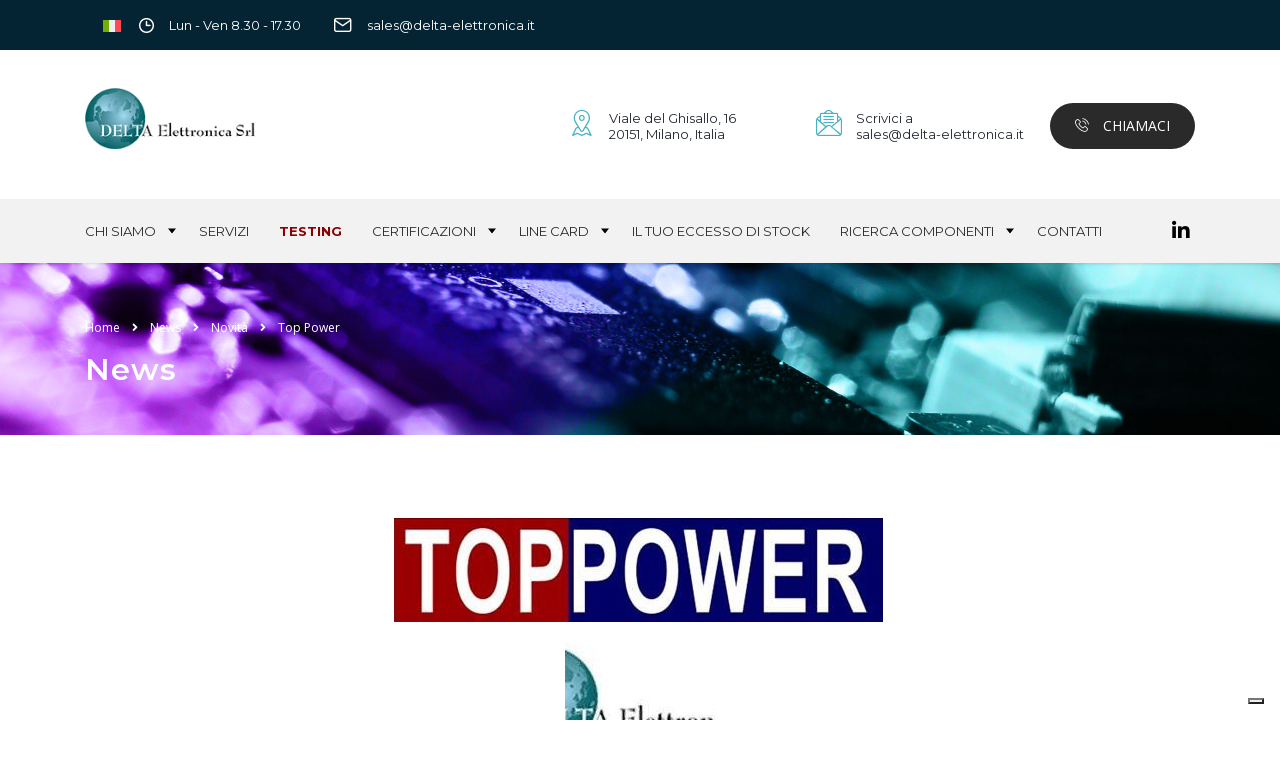

--- FILE ---
content_type: text/html; charset=UTF-8
request_url: https://www.delta-elettronica.it/2024/01/10/top-power-3/
body_size: 23475
content:
<!DOCTYPE html>
<html lang="it-IT" class="no-js">
<head>
<meta charset="UTF-8">
<meta name="viewport" content="width=device-width, initial-scale=1">
<link rel="profile" href="http://gmpg.org/xfn/11">
<link rel="pingback" href="">
<meta name='robots' content='index, follow, max-image-preview:large, max-snippet:-1, max-video-preview:-1' />
<link rel="alternate" hreflang="it" href="https://www.delta-elettronica.it/2024/01/10/top-power-3/" />
<link rel="alternate" hreflang="x-default" href="https://www.delta-elettronica.it/2024/01/10/top-power-3/" />
<!-- This site is optimized with the Yoast SEO plugin v23.3 - https://yoast.com/wordpress/plugins/seo/ -->
<title>Top Power - Delta Elettronica</title>
<link rel="canonical" href="https://www.delta-elettronica.it/2024/01/10/top-power-3/" />
<meta property="og:locale" content="it_IT" />
<meta property="og:type" content="article" />
<meta property="og:title" content="Top Power - Delta Elettronica" />
<meta property="og:description" content="Guangzhou Top Power Electronics Technology Limited è un produttore leader di convertitori di potenza, ricerca, produzione, vendita e assistenza di alimentatori switching AC-DC, convertitori DC-DC e AC-DC. Con sede a Guangzhou, in Cina, Top Power ottiene la certificazione del sistema di gestione della qualità ISO9001:2015 dei convertitori di potenza. Tutti i prodotti sono rigorosamente progettati e testati" />
<meta property="og:url" content="https://www.delta-elettronica.it/2024/01/10/top-power-3/" />
<meta property="og:site_name" content="Delta Elettronica" />
<meta property="article:published_time" content="2024-01-10T10:27:02+00:00" />
<meta property="article:modified_time" content="2024-01-17T11:15:59+00:00" />
<meta property="og:image" content="https://www.delta-elettronica.it/wp-content/uploads/2024/01/600x0-top-power-logo.jpg" />
<meta property="og:image:width" content="600" />
<meta property="og:image:height" content="600" />
<meta property="og:image:type" content="image/jpeg" />
<meta name="author" content="Rodolfo Palumbo" />
<meta name="twitter:card" content="summary_large_image" />
<meta name="twitter:label1" content="Scritto da" />
<meta name="twitter:data1" content="Rodolfo Palumbo" />
<meta name="twitter:label2" content="Tempo di lettura stimato" />
<meta name="twitter:data2" content="2 minuti" />
<script type="application/ld+json" class="yoast-schema-graph">{"@context":"https://schema.org","@graph":[{"@type":"Article","@id":"https://www.delta-elettronica.it/2024/01/10/top-power-3/#article","isPartOf":{"@id":"https://www.delta-elettronica.it/2024/01/10/top-power-3/"},"author":{"name":"Rodolfo Palumbo","@id":"https://www.delta-elettronica.it/#/schema/person/de7f231f69ca9b0caa551ab64c59f356"},"headline":"Top Power","datePublished":"2024-01-10T10:27:02+00:00","dateModified":"2024-01-17T11:15:59+00:00","mainEntityOfPage":{"@id":"https://www.delta-elettronica.it/2024/01/10/top-power-3/"},"wordCount":149,"publisher":{"@id":"https://www.delta-elettronica.it/#organization"},"image":{"@id":"https://www.delta-elettronica.it/2024/01/10/top-power-3/#primaryimage"},"thumbnailUrl":"https://www.delta-elettronica.it/wp-content/uploads/2024/01/600x0-top-power-logo.jpg","keywords":["AC-DC","alimentatori","convertitori","dc-dc","Delta Elettronica Srl","top power"],"articleSection":["Novità"],"inLanguage":"it-IT"},{"@type":"WebPage","@id":"https://www.delta-elettronica.it/2024/01/10/top-power-3/","url":"https://www.delta-elettronica.it/2024/01/10/top-power-3/","name":"Top Power - Delta Elettronica","isPartOf":{"@id":"https://www.delta-elettronica.it/#website"},"primaryImageOfPage":{"@id":"https://www.delta-elettronica.it/2024/01/10/top-power-3/#primaryimage"},"image":{"@id":"https://www.delta-elettronica.it/2024/01/10/top-power-3/#primaryimage"},"thumbnailUrl":"https://www.delta-elettronica.it/wp-content/uploads/2024/01/600x0-top-power-logo.jpg","datePublished":"2024-01-10T10:27:02+00:00","dateModified":"2024-01-17T11:15:59+00:00","breadcrumb":{"@id":"https://www.delta-elettronica.it/2024/01/10/top-power-3/#breadcrumb"},"inLanguage":"it-IT","potentialAction":[{"@type":"ReadAction","target":["https://www.delta-elettronica.it/2024/01/10/top-power-3/"]}]},{"@type":"ImageObject","inLanguage":"it-IT","@id":"https://www.delta-elettronica.it/2024/01/10/top-power-3/#primaryimage","url":"https://www.delta-elettronica.it/wp-content/uploads/2024/01/600x0-top-power-logo.jpg","contentUrl":"https://www.delta-elettronica.it/wp-content/uploads/2024/01/600x0-top-power-logo.jpg","width":600,"height":600},{"@type":"BreadcrumbList","@id":"https://www.delta-elettronica.it/2024/01/10/top-power-3/#breadcrumb","itemListElement":[{"@type":"ListItem","position":1,"name":"Home","item":"https://www.delta-elettronica.it/"},{"@type":"ListItem","position":2,"name":"News","item":"https://www.delta-elettronica.it/news/"},{"@type":"ListItem","position":3,"name":"Top Power"}]},{"@type":"WebSite","@id":"https://www.delta-elettronica.it/#website","url":"https://www.delta-elettronica.it/","name":"Delta Elettronica","description":"Il mondo dell&#039;elettronica in un marchio","publisher":{"@id":"https://www.delta-elettronica.it/#organization"},"potentialAction":[{"@type":"SearchAction","target":{"@type":"EntryPoint","urlTemplate":"https://www.delta-elettronica.it/?s={search_term_string}"},"query-input":"required name=search_term_string"}],"inLanguage":"it-IT"},{"@type":"Organization","@id":"https://www.delta-elettronica.it/#organization","name":"Delta Elettronica Srl","alternateName":"Delta Elettronica","url":"https://www.delta-elettronica.it/","logo":{"@type":"ImageObject","inLanguage":"it-IT","@id":"https://www.delta-elettronica.it/#/schema/logo/image/","url":"https://www.delta-elettronica.it/wp-content/uploads/2022/09/Logo_Delta.jpg","contentUrl":"https://www.delta-elettronica.it/wp-content/uploads/2022/09/Logo_Delta.jpg","width":1200,"height":800,"caption":"Delta Elettronica Srl"},"image":{"@id":"https://www.delta-elettronica.it/#/schema/logo/image/"}},{"@type":"Person","@id":"https://www.delta-elettronica.it/#/schema/person/de7f231f69ca9b0caa551ab64c59f356","name":"Rodolfo Palumbo"}]}</script>
<!-- / Yoast SEO plugin. -->
<link rel='dns-prefetch' href='//cdn.iubenda.com' />
<link rel='dns-prefetch' href='//cdnjs.cloudflare.com' />
<link rel='dns-prefetch' href='//ajax.googleapis.com' />
<link rel='dns-prefetch' href='//fonts.googleapis.com' />
<link rel="alternate" type="application/rss+xml" title="Delta Elettronica &raquo; Feed" href="https://www.delta-elettronica.it/feed/" />
<link rel="alternate" type="application/rss+xml" title="Delta Elettronica &raquo; Feed dei commenti" href="https://www.delta-elettronica.it/comments/feed/" />
<link rel="alternate" type="application/rss+xml" title="Delta Elettronica &raquo; Top Power Feed dei commenti" href="https://www.delta-elettronica.it/2024/01/10/top-power-3/feed/" />
<link rel="alternate" title="oEmbed (JSON)" type="application/json+oembed" href="https://www.delta-elettronica.it/wp-json/oembed/1.0/embed?url=https%3A%2F%2Fwww.delta-elettronica.it%2F2024%2F01%2F10%2Ftop-power-3%2F" />
<link rel="alternate" title="oEmbed (XML)" type="text/xml+oembed" href="https://www.delta-elettronica.it/wp-json/oembed/1.0/embed?url=https%3A%2F%2Fwww.delta-elettronica.it%2F2024%2F01%2F10%2Ftop-power-3%2F&#038;format=xml" />
<!-- This site uses the Google Analytics by MonsterInsights plugin v9.10.1 - Using Analytics tracking - https://www.monsterinsights.com/ -->
<script src="//www.googletagmanager.com/gtag/js?id=G-TW8EMEHHY1"  data-cfasync="false" data-wpfc-render="false" type="text/javascript" async></script>
<script data-cfasync="false" data-wpfc-render="false" type="text/javascript">
var mi_version = '9.10.1';
var mi_track_user = true;
var mi_no_track_reason = '';
var MonsterInsightsDefaultLocations = {"page_location":"https:\/\/www.delta-elettronica.it\/2024\/01\/10\/top-power-3\/"};
if ( typeof MonsterInsightsPrivacyGuardFilter === 'function' ) {
var MonsterInsightsLocations = (typeof MonsterInsightsExcludeQuery === 'object') ? MonsterInsightsPrivacyGuardFilter( MonsterInsightsExcludeQuery ) : MonsterInsightsPrivacyGuardFilter( MonsterInsightsDefaultLocations );
} else {
var MonsterInsightsLocations = (typeof MonsterInsightsExcludeQuery === 'object') ? MonsterInsightsExcludeQuery : MonsterInsightsDefaultLocations;
}
var disableStrs = [
'ga-disable-G-TW8EMEHHY1',
];
/* Function to detect opted out users */
function __gtagTrackerIsOptedOut() {
for (var index = 0; index < disableStrs.length; index++) {
if (document.cookie.indexOf(disableStrs[index] + '=true') > -1) {
return true;
}
}
return false;
}
/* Disable tracking if the opt-out cookie exists. */
if (__gtagTrackerIsOptedOut()) {
for (var index = 0; index < disableStrs.length; index++) {
window[disableStrs[index]] = true;
}
}
/* Opt-out function */
function __gtagTrackerOptout() {
for (var index = 0; index < disableStrs.length; index++) {
document.cookie = disableStrs[index] + '=true; expires=Thu, 31 Dec 2099 23:59:59 UTC; path=/';
window[disableStrs[index]] = true;
}
}
if ('undefined' === typeof gaOptout) {
function gaOptout() {
__gtagTrackerOptout();
}
}
window.dataLayer = window.dataLayer || [];
window.MonsterInsightsDualTracker = {
helpers: {},
trackers: {},
};
if (mi_track_user) {
function __gtagDataLayer() {
dataLayer.push(arguments);
}
function __gtagTracker(type, name, parameters) {
if (!parameters) {
parameters = {};
}
if (parameters.send_to) {
__gtagDataLayer.apply(null, arguments);
return;
}
if (type === 'event') {
parameters.send_to = monsterinsights_frontend.v4_id;
var hookName = name;
if (typeof parameters['event_category'] !== 'undefined') {
hookName = parameters['event_category'] + ':' + name;
}
if (typeof MonsterInsightsDualTracker.trackers[hookName] !== 'undefined') {
MonsterInsightsDualTracker.trackers[hookName](parameters);
} else {
__gtagDataLayer('event', name, parameters);
}
} else {
__gtagDataLayer.apply(null, arguments);
}
}
__gtagTracker('js', new Date());
__gtagTracker('set', {
'developer_id.dZGIzZG': true,
});
if ( MonsterInsightsLocations.page_location ) {
__gtagTracker('set', MonsterInsightsLocations);
}
__gtagTracker('config', 'G-TW8EMEHHY1', {"forceSSL":"true","anonymize_ip":"true","link_attribution":"true"} );
window.gtag = __gtagTracker;										(function () {
/* https://developers.google.com/analytics/devguides/collection/analyticsjs/ */
/* ga and __gaTracker compatibility shim. */
var noopfn = function () {
return null;
};
var newtracker = function () {
return new Tracker();
};
var Tracker = function () {
return null;
};
var p = Tracker.prototype;
p.get = noopfn;
p.set = noopfn;
p.send = function () {
var args = Array.prototype.slice.call(arguments);
args.unshift('send');
__gaTracker.apply(null, args);
};
var __gaTracker = function () {
var len = arguments.length;
if (len === 0) {
return;
}
var f = arguments[len - 1];
if (typeof f !== 'object' || f === null || typeof f.hitCallback !== 'function') {
if ('send' === arguments[0]) {
var hitConverted, hitObject = false, action;
if ('event' === arguments[1]) {
if ('undefined' !== typeof arguments[3]) {
hitObject = {
'eventAction': arguments[3],
'eventCategory': arguments[2],
'eventLabel': arguments[4],
'value': arguments[5] ? arguments[5] : 1,
}
}
}
if ('pageview' === arguments[1]) {
if ('undefined' !== typeof arguments[2]) {
hitObject = {
'eventAction': 'page_view',
'page_path': arguments[2],
}
}
}
if (typeof arguments[2] === 'object') {
hitObject = arguments[2];
}
if (typeof arguments[5] === 'object') {
Object.assign(hitObject, arguments[5]);
}
if ('undefined' !== typeof arguments[1].hitType) {
hitObject = arguments[1];
if ('pageview' === hitObject.hitType) {
hitObject.eventAction = 'page_view';
}
}
if (hitObject) {
action = 'timing' === arguments[1].hitType ? 'timing_complete' : hitObject.eventAction;
hitConverted = mapArgs(hitObject);
__gtagTracker('event', action, hitConverted);
}
}
return;
}
function mapArgs(args) {
var arg, hit = {};
var gaMap = {
'eventCategory': 'event_category',
'eventAction': 'event_action',
'eventLabel': 'event_label',
'eventValue': 'event_value',
'nonInteraction': 'non_interaction',
'timingCategory': 'event_category',
'timingVar': 'name',
'timingValue': 'value',
'timingLabel': 'event_label',
'page': 'page_path',
'location': 'page_location',
'title': 'page_title',
'referrer' : 'page_referrer',
};
for (arg in args) {
if (!(!args.hasOwnProperty(arg) || !gaMap.hasOwnProperty(arg))) {
hit[gaMap[arg]] = args[arg];
} else {
hit[arg] = args[arg];
}
}
return hit;
}
try {
f.hitCallback();
} catch (ex) {
}
};
__gaTracker.create = newtracker;
__gaTracker.getByName = newtracker;
__gaTracker.getAll = function () {
return [];
};
__gaTracker.remove = noopfn;
__gaTracker.loaded = true;
window['__gaTracker'] = __gaTracker;
})();
} else {
console.log("");
(function () {
function __gtagTracker() {
return null;
}
window['__gtagTracker'] = __gtagTracker;
window['gtag'] = __gtagTracker;
})();
}
</script>
<!-- / Google Analytics by MonsterInsights -->
<style id='wp-img-auto-sizes-contain-inline-css' type='text/css'>
img:is([sizes=auto i],[sizes^="auto," i]){contain-intrinsic-size:3000px 1500px}
/*# sourceURL=wp-img-auto-sizes-contain-inline-css */
</style>
<link rel='stylesheet' id='ctrumbowyg-css' href='//www.delta-elettronica.it/wp-content/cache/wpfc-minified/f11ykssh/4olu2.css' type='text/css' media='all' />
<link rel='stylesheet' id='color-trumbowyg-css' href='//www.delta-elettronica.it/wp-content/cache/wpfc-minified/ehuh3a5q/4olu2.css' type='text/css' media='all' />
<link rel='stylesheet' id='wp-block-library-css' href='//www.delta-elettronica.it/wp-content/cache/wpfc-minified/1girol38/4olu2.css' type='text/css' media='all' />
<style id='wp-block-gallery-inline-css' type='text/css'>
.blocks-gallery-grid:not(.has-nested-images),.wp-block-gallery:not(.has-nested-images){display:flex;flex-wrap:wrap;list-style-type:none;margin:0;padding:0}.blocks-gallery-grid:not(.has-nested-images) .blocks-gallery-image,.blocks-gallery-grid:not(.has-nested-images) .blocks-gallery-item,.wp-block-gallery:not(.has-nested-images) .blocks-gallery-image,.wp-block-gallery:not(.has-nested-images) .blocks-gallery-item{display:flex;flex-direction:column;flex-grow:1;justify-content:center;margin:0 1em 1em 0;position:relative;width:calc(50% - 1em)}.blocks-gallery-grid:not(.has-nested-images) .blocks-gallery-image:nth-of-type(2n),.blocks-gallery-grid:not(.has-nested-images) .blocks-gallery-item:nth-of-type(2n),.wp-block-gallery:not(.has-nested-images) .blocks-gallery-image:nth-of-type(2n),.wp-block-gallery:not(.has-nested-images) .blocks-gallery-item:nth-of-type(2n){margin-right:0}.blocks-gallery-grid:not(.has-nested-images) .blocks-gallery-image figure,.blocks-gallery-grid:not(.has-nested-images) .blocks-gallery-item figure,.wp-block-gallery:not(.has-nested-images) .blocks-gallery-image figure,.wp-block-gallery:not(.has-nested-images) .blocks-gallery-item figure{align-items:flex-end;display:flex;height:100%;justify-content:flex-start;margin:0}.blocks-gallery-grid:not(.has-nested-images) .blocks-gallery-image img,.blocks-gallery-grid:not(.has-nested-images) .blocks-gallery-item img,.wp-block-gallery:not(.has-nested-images) .blocks-gallery-image img,.wp-block-gallery:not(.has-nested-images) .blocks-gallery-item img{display:block;height:auto;max-width:100%;width:auto}.blocks-gallery-grid:not(.has-nested-images) .blocks-gallery-image figcaption,.blocks-gallery-grid:not(.has-nested-images) .blocks-gallery-item figcaption,.wp-block-gallery:not(.has-nested-images) .blocks-gallery-image figcaption,.wp-block-gallery:not(.has-nested-images) .blocks-gallery-item figcaption{background:linear-gradient(0deg,#000000b3,#0000004d 70%,#0000);bottom:0;box-sizing:border-box;color:#fff;font-size:.8em;margin:0;max-height:100%;overflow:auto;padding:3em .77em .7em;position:absolute;text-align:center;width:100%;z-index:2}.blocks-gallery-grid:not(.has-nested-images) .blocks-gallery-image figcaption img,.blocks-gallery-grid:not(.has-nested-images) .blocks-gallery-item figcaption img,.wp-block-gallery:not(.has-nested-images) .blocks-gallery-image figcaption img,.wp-block-gallery:not(.has-nested-images) .blocks-gallery-item figcaption img{display:inline}.blocks-gallery-grid:not(.has-nested-images) figcaption,.wp-block-gallery:not(.has-nested-images) figcaption{flex-grow:1}.blocks-gallery-grid:not(.has-nested-images).is-cropped .blocks-gallery-image a,.blocks-gallery-grid:not(.has-nested-images).is-cropped .blocks-gallery-image img,.blocks-gallery-grid:not(.has-nested-images).is-cropped .blocks-gallery-item a,.blocks-gallery-grid:not(.has-nested-images).is-cropped .blocks-gallery-item img,.wp-block-gallery:not(.has-nested-images).is-cropped .blocks-gallery-image a,.wp-block-gallery:not(.has-nested-images).is-cropped .blocks-gallery-image img,.wp-block-gallery:not(.has-nested-images).is-cropped .blocks-gallery-item a,.wp-block-gallery:not(.has-nested-images).is-cropped .blocks-gallery-item img{flex:1;height:100%;object-fit:cover;width:100%}.blocks-gallery-grid:not(.has-nested-images).columns-1 .blocks-gallery-image,.blocks-gallery-grid:not(.has-nested-images).columns-1 .blocks-gallery-item,.wp-block-gallery:not(.has-nested-images).columns-1 .blocks-gallery-image,.wp-block-gallery:not(.has-nested-images).columns-1 .blocks-gallery-item{margin-right:0;width:100%}@media (min-width:600px){.blocks-gallery-grid:not(.has-nested-images).columns-3 .blocks-gallery-image,.blocks-gallery-grid:not(.has-nested-images).columns-3 .blocks-gallery-item,.wp-block-gallery:not(.has-nested-images).columns-3 .blocks-gallery-image,.wp-block-gallery:not(.has-nested-images).columns-3 .blocks-gallery-item{margin-right:1em;width:calc(33.33333% - .66667em)}.blocks-gallery-grid:not(.has-nested-images).columns-4 .blocks-gallery-image,.blocks-gallery-grid:not(.has-nested-images).columns-4 .blocks-gallery-item,.wp-block-gallery:not(.has-nested-images).columns-4 .blocks-gallery-image,.wp-block-gallery:not(.has-nested-images).columns-4 .blocks-gallery-item{margin-right:1em;width:calc(25% - .75em)}.blocks-gallery-grid:not(.has-nested-images).columns-5 .blocks-gallery-image,.blocks-gallery-grid:not(.has-nested-images).columns-5 .blocks-gallery-item,.wp-block-gallery:not(.has-nested-images).columns-5 .blocks-gallery-image,.wp-block-gallery:not(.has-nested-images).columns-5 .blocks-gallery-item{margin-right:1em;width:calc(20% - .8em)}.blocks-gallery-grid:not(.has-nested-images).columns-6 .blocks-gallery-image,.blocks-gallery-grid:not(.has-nested-images).columns-6 .blocks-gallery-item,.wp-block-gallery:not(.has-nested-images).columns-6 .blocks-gallery-image,.wp-block-gallery:not(.has-nested-images).columns-6 .blocks-gallery-item{margin-right:1em;width:calc(16.66667% - .83333em)}.blocks-gallery-grid:not(.has-nested-images).columns-7 .blocks-gallery-image,.blocks-gallery-grid:not(.has-nested-images).columns-7 .blocks-gallery-item,.wp-block-gallery:not(.has-nested-images).columns-7 .blocks-gallery-image,.wp-block-gallery:not(.has-nested-images).columns-7 .blocks-gallery-item{margin-right:1em;width:calc(14.28571% - .85714em)}.blocks-gallery-grid:not(.has-nested-images).columns-8 .blocks-gallery-image,.blocks-gallery-grid:not(.has-nested-images).columns-8 .blocks-gallery-item,.wp-block-gallery:not(.has-nested-images).columns-8 .blocks-gallery-image,.wp-block-gallery:not(.has-nested-images).columns-8 .blocks-gallery-item{margin-right:1em;width:calc(12.5% - .875em)}.blocks-gallery-grid:not(.has-nested-images).columns-1 .blocks-gallery-image:nth-of-type(1n),.blocks-gallery-grid:not(.has-nested-images).columns-1 .blocks-gallery-item:nth-of-type(1n),.blocks-gallery-grid:not(.has-nested-images).columns-2 .blocks-gallery-image:nth-of-type(2n),.blocks-gallery-grid:not(.has-nested-images).columns-2 .blocks-gallery-item:nth-of-type(2n),.blocks-gallery-grid:not(.has-nested-images).columns-3 .blocks-gallery-image:nth-of-type(3n),.blocks-gallery-grid:not(.has-nested-images).columns-3 .blocks-gallery-item:nth-of-type(3n),.blocks-gallery-grid:not(.has-nested-images).columns-4 .blocks-gallery-image:nth-of-type(4n),.blocks-gallery-grid:not(.has-nested-images).columns-4 .blocks-gallery-item:nth-of-type(4n),.blocks-gallery-grid:not(.has-nested-images).columns-5 .blocks-gallery-image:nth-of-type(5n),.blocks-gallery-grid:not(.has-nested-images).columns-5 .blocks-gallery-item:nth-of-type(5n),.blocks-gallery-grid:not(.has-nested-images).columns-6 .blocks-gallery-image:nth-of-type(6n),.blocks-gallery-grid:not(.has-nested-images).columns-6 .blocks-gallery-item:nth-of-type(6n),.blocks-gallery-grid:not(.has-nested-images).columns-7 .blocks-gallery-image:nth-of-type(7n),.blocks-gallery-grid:not(.has-nested-images).columns-7 .blocks-gallery-item:nth-of-type(7n),.blocks-gallery-grid:not(.has-nested-images).columns-8 .blocks-gallery-image:nth-of-type(8n),.blocks-gallery-grid:not(.has-nested-images).columns-8 .blocks-gallery-item:nth-of-type(8n),.wp-block-gallery:not(.has-nested-images).columns-1 .blocks-gallery-image:nth-of-type(1n),.wp-block-gallery:not(.has-nested-images).columns-1 .blocks-gallery-item:nth-of-type(1n),.wp-block-gallery:not(.has-nested-images).columns-2 .blocks-gallery-image:nth-of-type(2n),.wp-block-gallery:not(.has-nested-images).columns-2 .blocks-gallery-item:nth-of-type(2n),.wp-block-gallery:not(.has-nested-images).columns-3 .blocks-gallery-image:nth-of-type(3n),.wp-block-gallery:not(.has-nested-images).columns-3 .blocks-gallery-item:nth-of-type(3n),.wp-block-gallery:not(.has-nested-images).columns-4 .blocks-gallery-image:nth-of-type(4n),.wp-block-gallery:not(.has-nested-images).columns-4 .blocks-gallery-item:nth-of-type(4n),.wp-block-gallery:not(.has-nested-images).columns-5 .blocks-gallery-image:nth-of-type(5n),.wp-block-gallery:not(.has-nested-images).columns-5 .blocks-gallery-item:nth-of-type(5n),.wp-block-gallery:not(.has-nested-images).columns-6 .blocks-gallery-image:nth-of-type(6n),.wp-block-gallery:not(.has-nested-images).columns-6 .blocks-gallery-item:nth-of-type(6n),.wp-block-gallery:not(.has-nested-images).columns-7 .blocks-gallery-image:nth-of-type(7n),.wp-block-gallery:not(.has-nested-images).columns-7 .blocks-gallery-item:nth-of-type(7n),.wp-block-gallery:not(.has-nested-images).columns-8 .blocks-gallery-image:nth-of-type(8n),.wp-block-gallery:not(.has-nested-images).columns-8 .blocks-gallery-item:nth-of-type(8n){margin-right:0}}.blocks-gallery-grid:not(.has-nested-images) .blocks-gallery-image:last-child,.blocks-gallery-grid:not(.has-nested-images) .blocks-gallery-item:last-child,.wp-block-gallery:not(.has-nested-images) .blocks-gallery-image:last-child,.wp-block-gallery:not(.has-nested-images) .blocks-gallery-item:last-child{margin-right:0}.blocks-gallery-grid:not(.has-nested-images).alignleft,.blocks-gallery-grid:not(.has-nested-images).alignright,.wp-block-gallery:not(.has-nested-images).alignleft,.wp-block-gallery:not(.has-nested-images).alignright{max-width:420px;width:100%}.blocks-gallery-grid:not(.has-nested-images).aligncenter .blocks-gallery-item figure,.wp-block-gallery:not(.has-nested-images).aligncenter .blocks-gallery-item figure{justify-content:center}.wp-block-gallery:not(.is-cropped) .blocks-gallery-item{align-self:flex-start}figure.wp-block-gallery.has-nested-images{align-items:normal}.wp-block-gallery.has-nested-images figure.wp-block-image:not(#individual-image){margin:0;width:calc(50% - var(--wp--style--unstable-gallery-gap, 16px)/2)}.wp-block-gallery.has-nested-images figure.wp-block-image{box-sizing:border-box;display:flex;flex-direction:column;flex-grow:1;justify-content:center;max-width:100%;position:relative}.wp-block-gallery.has-nested-images figure.wp-block-image>a,.wp-block-gallery.has-nested-images figure.wp-block-image>div{flex-direction:column;flex-grow:1;margin:0}.wp-block-gallery.has-nested-images figure.wp-block-image img{display:block;height:auto;max-width:100%!important;width:auto}.wp-block-gallery.has-nested-images figure.wp-block-image figcaption,.wp-block-gallery.has-nested-images figure.wp-block-image:has(figcaption):before{bottom:0;left:0;max-height:100%;position:absolute;right:0}.wp-block-gallery.has-nested-images figure.wp-block-image:has(figcaption):before{backdrop-filter:blur(3px);content:"";height:100%;-webkit-mask-image:linear-gradient(0deg,#000 20%,#0000);mask-image:linear-gradient(0deg,#000 20%,#0000);max-height:40%;pointer-events:none}.wp-block-gallery.has-nested-images figure.wp-block-image figcaption{box-sizing:border-box;color:#fff;font-size:13px;margin:0;overflow:auto;padding:1em;text-align:center;text-shadow:0 0 1.5px #000}.wp-block-gallery.has-nested-images figure.wp-block-image figcaption::-webkit-scrollbar{height:12px;width:12px}.wp-block-gallery.has-nested-images figure.wp-block-image figcaption::-webkit-scrollbar-track{background-color:initial}.wp-block-gallery.has-nested-images figure.wp-block-image figcaption::-webkit-scrollbar-thumb{background-clip:padding-box;background-color:initial;border:3px solid #0000;border-radius:8px}.wp-block-gallery.has-nested-images figure.wp-block-image figcaption:focus-within::-webkit-scrollbar-thumb,.wp-block-gallery.has-nested-images figure.wp-block-image figcaption:focus::-webkit-scrollbar-thumb,.wp-block-gallery.has-nested-images figure.wp-block-image figcaption:hover::-webkit-scrollbar-thumb{background-color:#fffc}.wp-block-gallery.has-nested-images figure.wp-block-image figcaption{scrollbar-color:#0000 #0000;scrollbar-gutter:stable both-edges;scrollbar-width:thin}.wp-block-gallery.has-nested-images figure.wp-block-image figcaption:focus,.wp-block-gallery.has-nested-images figure.wp-block-image figcaption:focus-within,.wp-block-gallery.has-nested-images figure.wp-block-image figcaption:hover{scrollbar-color:#fffc #0000}.wp-block-gallery.has-nested-images figure.wp-block-image figcaption{will-change:transform}@media (hover:none){.wp-block-gallery.has-nested-images figure.wp-block-image figcaption{scrollbar-color:#fffc #0000}}.wp-block-gallery.has-nested-images figure.wp-block-image figcaption{background:linear-gradient(0deg,#0006,#0000)}.wp-block-gallery.has-nested-images figure.wp-block-image figcaption img{display:inline}.wp-block-gallery.has-nested-images figure.wp-block-image figcaption a{color:inherit}.wp-block-gallery.has-nested-images figure.wp-block-image.has-custom-border img{box-sizing:border-box}.wp-block-gallery.has-nested-images figure.wp-block-image.has-custom-border>a,.wp-block-gallery.has-nested-images figure.wp-block-image.has-custom-border>div,.wp-block-gallery.has-nested-images figure.wp-block-image.is-style-rounded>a,.wp-block-gallery.has-nested-images figure.wp-block-image.is-style-rounded>div{flex:1 1 auto}.wp-block-gallery.has-nested-images figure.wp-block-image.has-custom-border figcaption,.wp-block-gallery.has-nested-images figure.wp-block-image.is-style-rounded figcaption{background:none;color:inherit;flex:initial;margin:0;padding:10px 10px 9px;position:relative;text-shadow:none}.wp-block-gallery.has-nested-images figure.wp-block-image.has-custom-border:before,.wp-block-gallery.has-nested-images figure.wp-block-image.is-style-rounded:before{content:none}.wp-block-gallery.has-nested-images figcaption{flex-basis:100%;flex-grow:1;text-align:center}.wp-block-gallery.has-nested-images:not(.is-cropped) figure.wp-block-image:not(#individual-image){margin-bottom:auto;margin-top:0}.wp-block-gallery.has-nested-images.is-cropped figure.wp-block-image:not(#individual-image){align-self:inherit}.wp-block-gallery.has-nested-images.is-cropped figure.wp-block-image:not(#individual-image)>a,.wp-block-gallery.has-nested-images.is-cropped figure.wp-block-image:not(#individual-image)>div:not(.components-drop-zone){display:flex}.wp-block-gallery.has-nested-images.is-cropped figure.wp-block-image:not(#individual-image) a,.wp-block-gallery.has-nested-images.is-cropped figure.wp-block-image:not(#individual-image) img{flex:1 0 0%;height:100%;object-fit:cover;width:100%}.wp-block-gallery.has-nested-images.columns-1 figure.wp-block-image:not(#individual-image){width:100%}@media (min-width:600px){.wp-block-gallery.has-nested-images.columns-3 figure.wp-block-image:not(#individual-image){width:calc(33.33333% - var(--wp--style--unstable-gallery-gap, 16px)*.66667)}.wp-block-gallery.has-nested-images.columns-4 figure.wp-block-image:not(#individual-image){width:calc(25% - var(--wp--style--unstable-gallery-gap, 16px)*.75)}.wp-block-gallery.has-nested-images.columns-5 figure.wp-block-image:not(#individual-image){width:calc(20% - var(--wp--style--unstable-gallery-gap, 16px)*.8)}.wp-block-gallery.has-nested-images.columns-6 figure.wp-block-image:not(#individual-image){width:calc(16.66667% - var(--wp--style--unstable-gallery-gap, 16px)*.83333)}.wp-block-gallery.has-nested-images.columns-7 figure.wp-block-image:not(#individual-image){width:calc(14.28571% - var(--wp--style--unstable-gallery-gap, 16px)*.85714)}.wp-block-gallery.has-nested-images.columns-8 figure.wp-block-image:not(#individual-image){width:calc(12.5% - var(--wp--style--unstable-gallery-gap, 16px)*.875)}.wp-block-gallery.has-nested-images.columns-default figure.wp-block-image:not(#individual-image){width:calc(33.33% - var(--wp--style--unstable-gallery-gap, 16px)*.66667)}.wp-block-gallery.has-nested-images.columns-default figure.wp-block-image:not(#individual-image):first-child:nth-last-child(2),.wp-block-gallery.has-nested-images.columns-default figure.wp-block-image:not(#individual-image):first-child:nth-last-child(2)~figure.wp-block-image:not(#individual-image){width:calc(50% - var(--wp--style--unstable-gallery-gap, 16px)*.5)}.wp-block-gallery.has-nested-images.columns-default figure.wp-block-image:not(#individual-image):first-child:last-child{width:100%}}.wp-block-gallery.has-nested-images.alignleft,.wp-block-gallery.has-nested-images.alignright{max-width:420px;width:100%}.wp-block-gallery.has-nested-images.aligncenter{justify-content:center}
/*# sourceURL=https://www.delta-elettronica.it/wp-includes/blocks/gallery/style.min.css */
</style>
<style id='wp-block-heading-inline-css' type='text/css'>
h1:where(.wp-block-heading).has-background,h2:where(.wp-block-heading).has-background,h3:where(.wp-block-heading).has-background,h4:where(.wp-block-heading).has-background,h5:where(.wp-block-heading).has-background,h6:where(.wp-block-heading).has-background{padding:1.25em 2.375em}h1.has-text-align-left[style*=writing-mode]:where([style*=vertical-lr]),h1.has-text-align-right[style*=writing-mode]:where([style*=vertical-rl]),h2.has-text-align-left[style*=writing-mode]:where([style*=vertical-lr]),h2.has-text-align-right[style*=writing-mode]:where([style*=vertical-rl]),h3.has-text-align-left[style*=writing-mode]:where([style*=vertical-lr]),h3.has-text-align-right[style*=writing-mode]:where([style*=vertical-rl]),h4.has-text-align-left[style*=writing-mode]:where([style*=vertical-lr]),h4.has-text-align-right[style*=writing-mode]:where([style*=vertical-rl]),h5.has-text-align-left[style*=writing-mode]:where([style*=vertical-lr]),h5.has-text-align-right[style*=writing-mode]:where([style*=vertical-rl]),h6.has-text-align-left[style*=writing-mode]:where([style*=vertical-lr]),h6.has-text-align-right[style*=writing-mode]:where([style*=vertical-rl]){rotate:180deg}
/*# sourceURL=https://www.delta-elettronica.it/wp-includes/blocks/heading/style.min.css */
</style>
<style id='wp-block-image-inline-css' type='text/css'>
.wp-block-image>a,.wp-block-image>figure>a{display:inline-block}.wp-block-image img{box-sizing:border-box;height:auto;max-width:100%;vertical-align:bottom}@media not (prefers-reduced-motion){.wp-block-image img.hide{visibility:hidden}.wp-block-image img.show{animation:show-content-image .4s}}.wp-block-image[style*=border-radius] img,.wp-block-image[style*=border-radius]>a{border-radius:inherit}.wp-block-image.has-custom-border img{box-sizing:border-box}.wp-block-image.aligncenter{text-align:center}.wp-block-image.alignfull>a,.wp-block-image.alignwide>a{width:100%}.wp-block-image.alignfull img,.wp-block-image.alignwide img{height:auto;width:100%}.wp-block-image .aligncenter,.wp-block-image .alignleft,.wp-block-image .alignright,.wp-block-image.aligncenter,.wp-block-image.alignleft,.wp-block-image.alignright{display:table}.wp-block-image .aligncenter>figcaption,.wp-block-image .alignleft>figcaption,.wp-block-image .alignright>figcaption,.wp-block-image.aligncenter>figcaption,.wp-block-image.alignleft>figcaption,.wp-block-image.alignright>figcaption{caption-side:bottom;display:table-caption}.wp-block-image .alignleft{float:left;margin:.5em 1em .5em 0}.wp-block-image .alignright{float:right;margin:.5em 0 .5em 1em}.wp-block-image .aligncenter{margin-left:auto;margin-right:auto}.wp-block-image :where(figcaption){margin-bottom:1em;margin-top:.5em}.wp-block-image.is-style-circle-mask img{border-radius:9999px}@supports ((-webkit-mask-image:none) or (mask-image:none)) or (-webkit-mask-image:none){.wp-block-image.is-style-circle-mask img{border-radius:0;-webkit-mask-image:url('data:image/svg+xml;utf8,<svg viewBox="0 0 100 100" xmlns="http://www.w3.org/2000/svg"><circle cx="50" cy="50" r="50"/></svg>');mask-image:url('data:image/svg+xml;utf8,<svg viewBox="0 0 100 100" xmlns="http://www.w3.org/2000/svg"><circle cx="50" cy="50" r="50"/></svg>');mask-mode:alpha;-webkit-mask-position:center;mask-position:center;-webkit-mask-repeat:no-repeat;mask-repeat:no-repeat;-webkit-mask-size:contain;mask-size:contain}}:root :where(.wp-block-image.is-style-rounded img,.wp-block-image .is-style-rounded img){border-radius:9999px}.wp-block-image figure{margin:0}.wp-lightbox-container{display:flex;flex-direction:column;position:relative}.wp-lightbox-container img{cursor:zoom-in}.wp-lightbox-container img:hover+button{opacity:1}.wp-lightbox-container button{align-items:center;backdrop-filter:blur(16px) saturate(180%);background-color:#5a5a5a40;border:none;border-radius:4px;cursor:zoom-in;display:flex;height:20px;justify-content:center;opacity:0;padding:0;position:absolute;right:16px;text-align:center;top:16px;width:20px;z-index:100}@media not (prefers-reduced-motion){.wp-lightbox-container button{transition:opacity .2s ease}}.wp-lightbox-container button:focus-visible{outline:3px auto #5a5a5a40;outline:3px auto -webkit-focus-ring-color;outline-offset:3px}.wp-lightbox-container button:hover{cursor:pointer;opacity:1}.wp-lightbox-container button:focus{opacity:1}.wp-lightbox-container button:focus,.wp-lightbox-container button:hover,.wp-lightbox-container button:not(:hover):not(:active):not(.has-background){background-color:#5a5a5a40;border:none}.wp-lightbox-overlay{box-sizing:border-box;cursor:zoom-out;height:100vh;left:0;overflow:hidden;position:fixed;top:0;visibility:hidden;width:100%;z-index:100000}.wp-lightbox-overlay .close-button{align-items:center;cursor:pointer;display:flex;justify-content:center;min-height:40px;min-width:40px;padding:0;position:absolute;right:calc(env(safe-area-inset-right) + 16px);top:calc(env(safe-area-inset-top) + 16px);z-index:5000000}.wp-lightbox-overlay .close-button:focus,.wp-lightbox-overlay .close-button:hover,.wp-lightbox-overlay .close-button:not(:hover):not(:active):not(.has-background){background:none;border:none}.wp-lightbox-overlay .lightbox-image-container{height:var(--wp--lightbox-container-height);left:50%;overflow:hidden;position:absolute;top:50%;transform:translate(-50%,-50%);transform-origin:top left;width:var(--wp--lightbox-container-width);z-index:9999999999}.wp-lightbox-overlay .wp-block-image{align-items:center;box-sizing:border-box;display:flex;height:100%;justify-content:center;margin:0;position:relative;transform-origin:0 0;width:100%;z-index:3000000}.wp-lightbox-overlay .wp-block-image img{height:var(--wp--lightbox-image-height);min-height:var(--wp--lightbox-image-height);min-width:var(--wp--lightbox-image-width);width:var(--wp--lightbox-image-width)}.wp-lightbox-overlay .wp-block-image figcaption{display:none}.wp-lightbox-overlay button{background:none;border:none}.wp-lightbox-overlay .scrim{background-color:#fff;height:100%;opacity:.9;position:absolute;width:100%;z-index:2000000}.wp-lightbox-overlay.active{visibility:visible}@media not (prefers-reduced-motion){.wp-lightbox-overlay.active{animation:turn-on-visibility .25s both}.wp-lightbox-overlay.active img{animation:turn-on-visibility .35s both}.wp-lightbox-overlay.show-closing-animation:not(.active){animation:turn-off-visibility .35s both}.wp-lightbox-overlay.show-closing-animation:not(.active) img{animation:turn-off-visibility .25s both}.wp-lightbox-overlay.zoom.active{animation:none;opacity:1;visibility:visible}.wp-lightbox-overlay.zoom.active .lightbox-image-container{animation:lightbox-zoom-in .4s}.wp-lightbox-overlay.zoom.active .lightbox-image-container img{animation:none}.wp-lightbox-overlay.zoom.active .scrim{animation:turn-on-visibility .4s forwards}.wp-lightbox-overlay.zoom.show-closing-animation:not(.active){animation:none}.wp-lightbox-overlay.zoom.show-closing-animation:not(.active) .lightbox-image-container{animation:lightbox-zoom-out .4s}.wp-lightbox-overlay.zoom.show-closing-animation:not(.active) .lightbox-image-container img{animation:none}.wp-lightbox-overlay.zoom.show-closing-animation:not(.active) .scrim{animation:turn-off-visibility .4s forwards}}@keyframes show-content-image{0%{visibility:hidden}99%{visibility:hidden}to{visibility:visible}}@keyframes turn-on-visibility{0%{opacity:0}to{opacity:1}}@keyframes turn-off-visibility{0%{opacity:1;visibility:visible}99%{opacity:0;visibility:visible}to{opacity:0;visibility:hidden}}@keyframes lightbox-zoom-in{0%{transform:translate(calc((-100vw + var(--wp--lightbox-scrollbar-width))/2 + var(--wp--lightbox-initial-left-position)),calc(-50vh + var(--wp--lightbox-initial-top-position))) scale(var(--wp--lightbox-scale))}to{transform:translate(-50%,-50%) scale(1)}}@keyframes lightbox-zoom-out{0%{transform:translate(-50%,-50%) scale(1);visibility:visible}99%{visibility:visible}to{transform:translate(calc((-100vw + var(--wp--lightbox-scrollbar-width))/2 + var(--wp--lightbox-initial-left-position)),calc(-50vh + var(--wp--lightbox-initial-top-position))) scale(var(--wp--lightbox-scale));visibility:hidden}}
/*# sourceURL=https://www.delta-elettronica.it/wp-includes/blocks/image/style.min.css */
</style>
<style id='global-styles-inline-css' type='text/css'>
:root{--wp--preset--aspect-ratio--square: 1;--wp--preset--aspect-ratio--4-3: 4/3;--wp--preset--aspect-ratio--3-4: 3/4;--wp--preset--aspect-ratio--3-2: 3/2;--wp--preset--aspect-ratio--2-3: 2/3;--wp--preset--aspect-ratio--16-9: 16/9;--wp--preset--aspect-ratio--9-16: 9/16;--wp--preset--color--black: #000000;--wp--preset--color--cyan-bluish-gray: #abb8c3;--wp--preset--color--white: #ffffff;--wp--preset--color--pale-pink: #f78da7;--wp--preset--color--vivid-red: #cf2e2e;--wp--preset--color--luminous-vivid-orange: #ff6900;--wp--preset--color--luminous-vivid-amber: #fcb900;--wp--preset--color--light-green-cyan: #7bdcb5;--wp--preset--color--vivid-green-cyan: #00d084;--wp--preset--color--pale-cyan-blue: #8ed1fc;--wp--preset--color--vivid-cyan-blue: #0693e3;--wp--preset--color--vivid-purple: #9b51e0;--wp--preset--gradient--vivid-cyan-blue-to-vivid-purple: linear-gradient(135deg,rgb(6,147,227) 0%,rgb(155,81,224) 100%);--wp--preset--gradient--light-green-cyan-to-vivid-green-cyan: linear-gradient(135deg,rgb(122,220,180) 0%,rgb(0,208,130) 100%);--wp--preset--gradient--luminous-vivid-amber-to-luminous-vivid-orange: linear-gradient(135deg,rgb(252,185,0) 0%,rgb(255,105,0) 100%);--wp--preset--gradient--luminous-vivid-orange-to-vivid-red: linear-gradient(135deg,rgb(255,105,0) 0%,rgb(207,46,46) 100%);--wp--preset--gradient--very-light-gray-to-cyan-bluish-gray: linear-gradient(135deg,rgb(238,238,238) 0%,rgb(169,184,195) 100%);--wp--preset--gradient--cool-to-warm-spectrum: linear-gradient(135deg,rgb(74,234,220) 0%,rgb(151,120,209) 20%,rgb(207,42,186) 40%,rgb(238,44,130) 60%,rgb(251,105,98) 80%,rgb(254,248,76) 100%);--wp--preset--gradient--blush-light-purple: linear-gradient(135deg,rgb(255,206,236) 0%,rgb(152,150,240) 100%);--wp--preset--gradient--blush-bordeaux: linear-gradient(135deg,rgb(254,205,165) 0%,rgb(254,45,45) 50%,rgb(107,0,62) 100%);--wp--preset--gradient--luminous-dusk: linear-gradient(135deg,rgb(255,203,112) 0%,rgb(199,81,192) 50%,rgb(65,88,208) 100%);--wp--preset--gradient--pale-ocean: linear-gradient(135deg,rgb(255,245,203) 0%,rgb(182,227,212) 50%,rgb(51,167,181) 100%);--wp--preset--gradient--electric-grass: linear-gradient(135deg,rgb(202,248,128) 0%,rgb(113,206,126) 100%);--wp--preset--gradient--midnight: linear-gradient(135deg,rgb(2,3,129) 0%,rgb(40,116,252) 100%);--wp--preset--font-size--small: 13px;--wp--preset--font-size--medium: 20px;--wp--preset--font-size--large: 36px;--wp--preset--font-size--x-large: 42px;--wp--preset--spacing--20: 0.44rem;--wp--preset--spacing--30: 0.67rem;--wp--preset--spacing--40: 1rem;--wp--preset--spacing--50: 1.5rem;--wp--preset--spacing--60: 2.25rem;--wp--preset--spacing--70: 3.38rem;--wp--preset--spacing--80: 5.06rem;--wp--preset--shadow--natural: 6px 6px 9px rgba(0, 0, 0, 0.2);--wp--preset--shadow--deep: 12px 12px 50px rgba(0, 0, 0, 0.4);--wp--preset--shadow--sharp: 6px 6px 0px rgba(0, 0, 0, 0.2);--wp--preset--shadow--outlined: 6px 6px 0px -3px rgb(255, 255, 255), 6px 6px rgb(0, 0, 0);--wp--preset--shadow--crisp: 6px 6px 0px rgb(0, 0, 0);}:where(.is-layout-flex){gap: 0.5em;}:where(.is-layout-grid){gap: 0.5em;}body .is-layout-flex{display: flex;}.is-layout-flex{flex-wrap: wrap;align-items: center;}.is-layout-flex > :is(*, div){margin: 0;}body .is-layout-grid{display: grid;}.is-layout-grid > :is(*, div){margin: 0;}:where(.wp-block-columns.is-layout-flex){gap: 2em;}:where(.wp-block-columns.is-layout-grid){gap: 2em;}:where(.wp-block-post-template.is-layout-flex){gap: 1.25em;}:where(.wp-block-post-template.is-layout-grid){gap: 1.25em;}.has-black-color{color: var(--wp--preset--color--black) !important;}.has-cyan-bluish-gray-color{color: var(--wp--preset--color--cyan-bluish-gray) !important;}.has-white-color{color: var(--wp--preset--color--white) !important;}.has-pale-pink-color{color: var(--wp--preset--color--pale-pink) !important;}.has-vivid-red-color{color: var(--wp--preset--color--vivid-red) !important;}.has-luminous-vivid-orange-color{color: var(--wp--preset--color--luminous-vivid-orange) !important;}.has-luminous-vivid-amber-color{color: var(--wp--preset--color--luminous-vivid-amber) !important;}.has-light-green-cyan-color{color: var(--wp--preset--color--light-green-cyan) !important;}.has-vivid-green-cyan-color{color: var(--wp--preset--color--vivid-green-cyan) !important;}.has-pale-cyan-blue-color{color: var(--wp--preset--color--pale-cyan-blue) !important;}.has-vivid-cyan-blue-color{color: var(--wp--preset--color--vivid-cyan-blue) !important;}.has-vivid-purple-color{color: var(--wp--preset--color--vivid-purple) !important;}.has-black-background-color{background-color: var(--wp--preset--color--black) !important;}.has-cyan-bluish-gray-background-color{background-color: var(--wp--preset--color--cyan-bluish-gray) !important;}.has-white-background-color{background-color: var(--wp--preset--color--white) !important;}.has-pale-pink-background-color{background-color: var(--wp--preset--color--pale-pink) !important;}.has-vivid-red-background-color{background-color: var(--wp--preset--color--vivid-red) !important;}.has-luminous-vivid-orange-background-color{background-color: var(--wp--preset--color--luminous-vivid-orange) !important;}.has-luminous-vivid-amber-background-color{background-color: var(--wp--preset--color--luminous-vivid-amber) !important;}.has-light-green-cyan-background-color{background-color: var(--wp--preset--color--light-green-cyan) !important;}.has-vivid-green-cyan-background-color{background-color: var(--wp--preset--color--vivid-green-cyan) !important;}.has-pale-cyan-blue-background-color{background-color: var(--wp--preset--color--pale-cyan-blue) !important;}.has-vivid-cyan-blue-background-color{background-color: var(--wp--preset--color--vivid-cyan-blue) !important;}.has-vivid-purple-background-color{background-color: var(--wp--preset--color--vivid-purple) !important;}.has-black-border-color{border-color: var(--wp--preset--color--black) !important;}.has-cyan-bluish-gray-border-color{border-color: var(--wp--preset--color--cyan-bluish-gray) !important;}.has-white-border-color{border-color: var(--wp--preset--color--white) !important;}.has-pale-pink-border-color{border-color: var(--wp--preset--color--pale-pink) !important;}.has-vivid-red-border-color{border-color: var(--wp--preset--color--vivid-red) !important;}.has-luminous-vivid-orange-border-color{border-color: var(--wp--preset--color--luminous-vivid-orange) !important;}.has-luminous-vivid-amber-border-color{border-color: var(--wp--preset--color--luminous-vivid-amber) !important;}.has-light-green-cyan-border-color{border-color: var(--wp--preset--color--light-green-cyan) !important;}.has-vivid-green-cyan-border-color{border-color: var(--wp--preset--color--vivid-green-cyan) !important;}.has-pale-cyan-blue-border-color{border-color: var(--wp--preset--color--pale-cyan-blue) !important;}.has-vivid-cyan-blue-border-color{border-color: var(--wp--preset--color--vivid-cyan-blue) !important;}.has-vivid-purple-border-color{border-color: var(--wp--preset--color--vivid-purple) !important;}.has-vivid-cyan-blue-to-vivid-purple-gradient-background{background: var(--wp--preset--gradient--vivid-cyan-blue-to-vivid-purple) !important;}.has-light-green-cyan-to-vivid-green-cyan-gradient-background{background: var(--wp--preset--gradient--light-green-cyan-to-vivid-green-cyan) !important;}.has-luminous-vivid-amber-to-luminous-vivid-orange-gradient-background{background: var(--wp--preset--gradient--luminous-vivid-amber-to-luminous-vivid-orange) !important;}.has-luminous-vivid-orange-to-vivid-red-gradient-background{background: var(--wp--preset--gradient--luminous-vivid-orange-to-vivid-red) !important;}.has-very-light-gray-to-cyan-bluish-gray-gradient-background{background: var(--wp--preset--gradient--very-light-gray-to-cyan-bluish-gray) !important;}.has-cool-to-warm-spectrum-gradient-background{background: var(--wp--preset--gradient--cool-to-warm-spectrum) !important;}.has-blush-light-purple-gradient-background{background: var(--wp--preset--gradient--blush-light-purple) !important;}.has-blush-bordeaux-gradient-background{background: var(--wp--preset--gradient--blush-bordeaux) !important;}.has-luminous-dusk-gradient-background{background: var(--wp--preset--gradient--luminous-dusk) !important;}.has-pale-ocean-gradient-background{background: var(--wp--preset--gradient--pale-ocean) !important;}.has-electric-grass-gradient-background{background: var(--wp--preset--gradient--electric-grass) !important;}.has-midnight-gradient-background{background: var(--wp--preset--gradient--midnight) !important;}.has-small-font-size{font-size: var(--wp--preset--font-size--small) !important;}.has-medium-font-size{font-size: var(--wp--preset--font-size--medium) !important;}.has-large-font-size{font-size: var(--wp--preset--font-size--large) !important;}.has-x-large-font-size{font-size: var(--wp--preset--font-size--x-large) !important;}
/*# sourceURL=global-styles-inline-css */
</style>
<style id='core-block-supports-inline-css' type='text/css'>
.wp-block-gallery.wp-block-gallery-1{--wp--style--unstable-gallery-gap:var( --wp--style--gallery-gap-default, var( --gallery-block--gutter-size, var( --wp--style--block-gap, 0.5em ) ) );gap:var( --wp--style--gallery-gap-default, var( --gallery-block--gutter-size, var( --wp--style--block-gap, 0.5em ) ) );}
/*# sourceURL=core-block-supports-inline-css */
</style>
<style id='classic-theme-styles-inline-css' type='text/css'>
/*! This file is auto-generated */
.wp-block-button__link{color:#fff;background-color:#32373c;border-radius:9999px;box-shadow:none;text-decoration:none;padding:calc(.667em + 2px) calc(1.333em + 2px);font-size:1.125em}.wp-block-file__button{background:#32373c;color:#fff;text-decoration:none}
/*# sourceURL=/wp-includes/css/classic-themes.min.css */
</style>
<link rel='stylesheet' id='wpml-blocks-css' href='//www.delta-elettronica.it/wp-content/cache/wpfc-minified/mkx8cxuh/4olu2.css' type='text/css' media='all' />
<link rel='stylesheet' id='contact-form-7-css' href='//www.delta-elettronica.it/wp-content/cache/wpfc-minified/kok8l1qs/4olu2.css' type='text/css' media='all' />
<link rel='stylesheet' id='stm-stm-css' href='//www.delta-elettronica.it/wp-content/cache/wpfc-minified/qus5xjhh/4olu2.css' type='text/css' media='all' />
<link rel='stylesheet' id='e2b-admin-ui-css-css' href='https://ajax.googleapis.com/ajax/libs/jqueryui/1.9.0/themes/base/jquery-ui.css?ver=1.9.0' type='text/css' media='' />
<link rel='stylesheet' id='jquery-auto-complete-css' href='https://cdnjs.cloudflare.com/ajax/libs/jquery-autocomplete/1.0.7/jquery.auto-complete.css?ver=1.0.7' type='text/css' media='all' />
<link rel='stylesheet' id='part-search-script-css' href='//www.delta-elettronica.it/wp-content/cache/wpfc-minified/2zo51rei/4olu2.css' type='text/css' media='all' />
<link rel='stylesheet' id='wpml-legacy-horizontal-list-0-css' href='//www.delta-elettronica.it/wp-content/cache/wpfc-minified/jlmws8df/4olu2.css' type='text/css' media='all' />
<link rel='stylesheet' id='font-awesome-min-css' href='//www.delta-elettronica.it/wp-content/cache/wpfc-minified/lw2iwcds/4olu2.css' type='text/css' media='all' />
<link rel='stylesheet' id='bootstrap-css' href='//www.delta-elettronica.it/wp-content/cache/wpfc-minified/2xxw375k/4olu2.css' type='text/css' media='all' />
<link rel='stylesheet' id='consulting-style-css' href='//www.delta-elettronica.it/wp-content/cache/wpfc-minified/loen6uc0/4olu2.css' type='text/css' media='all' />
<link rel='stylesheet' id='consulting-layout-css' href='//www.delta-elettronica.it/wp-content/cache/wpfc-minified/14nzh4yk/4olu2.css' type='text/css' media='all' />
<style id='consulting-layout-inline-css' type='text/css'>
.mtc, .mtc_h:hover{
color: #222831!important
}.stc, .stc_h:hover{
color: #4a57fe!important
}.ttc, .ttc_h:hover{
color: #3a57fe!important
}.mbc, .mbc_h:hover, .stm-search .stm_widget_search button{
background-color: #222831!important
}.sbc, .sbc_h:hover{
background-color: #4a57fe!important
}.tbc, .tbc_h:hover{
background-color: #3a57fe!important
}.mbdc, .mbdc_h:hover{
border-color: #222831!important
}.sbdc, .sbdc_h:hover{
border-color: #4a57fe!important
}.tbdc, .tbdc_h:hover{
border-color: #3a57fe!important
}.top_bar a{ color: #ffffff; } .top_bar a:hover{ color: #ffffff; } .main_menu_nav .sub-menu li:first-child a{ padding-left: 26px !important; } .header_style_11 .header-box .container .nav-box { justify-content: center !important; } .single-post .page_title{ background: url('https://www.delta-elettronica.it/wp-content/uploads/2023/06/sl2.jpg') center center no-repeat; background-size: cover; } .nav-box .main_menu_nav > li > a{ cursor: pointer; } .vc_cta3.third_bg_color .vc_custom_heading h2 { color: #fff !important; } /** Attivare se si usa l'header senza sfondo nelle pagine interne div.page_title { margin: 0; } **/ .info_box.elementor-consulting-info-box.style_1 a.read_more{ margin-top: 20px; display: inline-block; } #footer .footer_widgets .widget.widget_nav_menu ul li{ width: 100% !important; margin: 0 0 15px !important; } .footer-m-bottom{ margin-bottom: 20px; } #footer .footer_widgets .widget.widget_text p{ font-size: 14px; } .info_box.style_6 .info_box_text h5 a{ font-size: 20px; } /** Form **/ .wpcf7-form-control{ background: transparent !important; border: 1px solid #f2f2f2 !important; padding: 15px 15px !important; } .wpcf7-form-control.wpcf7-file{ border: none !important; padding: 0 !important; } .wpcf7-form-control:hover, .wpcf7-form-control:active, .wpcf7-form-control:focus{ box-shadow: none !important; } .wpcf7-form-control.wpcf7-acceptance { border: none !important; padding: 0 !important; margin-top: 10px; } .wpcf7-form-control.wpcf7-acceptance .wpcf7-list-item, .input-group.file-attach{ margin:0; } .wpcf7-form-control.wpcf7-acceptance .wpcf7-list-item label{ font-weight: normal !important; color: rgb(119, 119, 119); font-size: 14px; } .wpcf7-form-control.wpcf7-acceptance .wpcf7-list-item a{ color: #48b1c3; } .wpcf7-form-control.wpcf7-acceptance .wpcf7-list-item a:hover{ text-decoration: underline; } .wpcf7 .btn-separator{ border-top: 1px solid #f2f2f2; margin-top: -10px; padding-top: 30px; } .wpcf7 .wpcf7-submit.btn-send{ width: auto !important; font-size: 14px !important; font-weight: 600 !important; padding-left: 15px !important; text-align: left !important; padding: 10px 25px !important; background-color: #042433 !important; border: none !important; color: #ffffff !important; border-radius: 4px; height: auto !important; line-height: 18px !important; display: inline-block; } .wpcf7 .wpcf7-submit.btn-send:hover, .wpcf7 .wpcf7-submit.btn-send:active, .wpcf7 .wpcf7-submit.btn-send:focus{ background-color: #48b1c3 !important; } .wpcf7 form .wpcf7-response-output{ padding: .60rem 0 !important; margin:0 !important; margin-bottom: 30px !important; border: 1px solid transparent !important; border-radius: .25rem !important; font-weight: normal; width: 100%; text-align: center; position: relative; top: unset !important; left: unset !important; transform: none; font-size: 12px; } .wpcf7-form.invalid div.wpcf7-response-output{ color: #721c24 !important; background-color: #f8d7da !important; border-color: #f5c6cb !important; } .wpcf7-form.sent div.wpcf7-response-output{ color: #155724 !important; background-color: #d4edda !important; border-color: #c3e6cb !important; } .wpcf7-spinner{ vertical-align: middle; } .page-links, ul.page-numbers { margin: 30px 0 40px !important; } .grecaptcha-badge{ visibility: hidden !important; opacity:0 !important; } .menu-evidence a{ font-weight: bold; color: darkred !important; } /** FIX line card **/ .info_box_lc ul { list-style: none !important; padding: 0 !important; margin: 0 !important; } .info_box_lc ul li { position: relative !important; padding: 0 0 0 20px !important; margin: 0 0 4px !important; line-height: 22px !important; font-size: 14px !important; } .info_box_lc ul li::before { content: "\f054" !important; position: absolute !important; left: 0 !important; top: 5px !important; display: inline-block !important; vertical-align: top !important; font: normal normal normal 14px/1 FontAwesome !important; font-size: 14px !important; font-size: 10px !important; color: #2a2a2a !important; text-rendering: auto !important; -webkit-font-smoothing: antialiased !important; -moz-osx-font-smoothing: grayscale !important; transform: translate(0,0) !important; } 
/*# sourceURL=consulting-layout-inline-css */
</style>
<link rel='stylesheet' id='child-style-css' href='//www.delta-elettronica.it/wp-content/themes/consulting-child/style.css?ver=4.0.2' type='text/css' media='all' />
<link rel='stylesheet' id='font-awesome-css' href='//www.delta-elettronica.it/wp-content/cache/wpfc-minified/1cekg5sw/4olu2.css' type='text/css' media='all' />
<link rel='stylesheet' id='select2-css' href='//www.delta-elettronica.it/wp-content/cache/wpfc-minified/1n1l7xjr/4olu2.css' type='text/css' media='all' />
<link rel='stylesheet' id='header_builder-css' href='//www.delta-elettronica.it/wp-content/cache/wpfc-minified/ma91orst/4olu2.css' type='text/css' media='all' />
<link rel='stylesheet' id='consulting-default-font-css' href='https://fonts.googleapis.com/css?family=Open+Sans%3A300%2C300italic%2Cregular%2Citalic%2C600%2C600italic%2C700%2C700italic%2C800%2C800italic%7CMontserrat%3A100%2C100italic%2C200%2C200italic%2C300%2C300italic%2Cregular%2Citalic%2C500%2C500italic%2C600%2C600italic%2C700%2C700italic%2C800%2C800italic%2C900%2C900italic&#038;ver=4.0.2' type='text/css' media='all' />
<link rel='stylesheet' id='fancybox-css' href='//www.delta-elettronica.it/wp-content/cache/wpfc-minified/dtl5st6o/4olu2.css' type='text/css' media='all' />
<link rel='stylesheet' id='stm-skin-custom-generated-css' href='//www.delta-elettronica.it/wp-content/cache/wpfc-minified/1zv3oh4s/4olu2.css' type='text/css' media='all' />
<link rel='stylesheet' id='consulting-theme-options-css' href='//www.delta-elettronica.it/wp-content/cache/wpfc-minified/96j8zu5w/4olu2.css' type='text/css' media='all' />
<link rel='stylesheet' id='consulting-global-styles-css' href='//www.delta-elettronica.it/wp-content/cache/wpfc-minified/kp6o033t/4olu2.css' type='text/css' media='all' />
<style id='consulting-global-styles-inline-css' type='text/css'>
.elementor-widget-video .eicon-play {
border-color: #48b1c3;
background-color: #48b1c3;
}
.elementor-widget-wp-widget-nav_menu ul li,
.elementor-widget-wp-widget-nav_menu ul li a {
color: #042433;
}
.elementor-widget-wp-widget-nav_menu ul li.current-cat:hover > a,
.elementor-widget-wp-widget-nav_menu ul li.current-cat > a,
.elementor-widget-wp-widget-nav_menu ul li.current-menu-item:hover > a,
.elementor-widget-wp-widget-nav_menu ul li.current-menu-item > a,
.elementor-widget-wp-widget-nav_menu ul li.current_page_item:hover > a,
.elementor-widget-wp-widget-nav_menu ul li.current_page_item > a,
.elementor-widget-wp-widget-nav_menu ul li:hover > a {
border-left-color: #f2f2f2;
}
div.elementor-widget-button a.elementor-button,
div.elementor-widget-button .elementor-button {
background-color: #042433;
}
div.elementor-widget-button a.elementor-button:hover,
div.elementor-widget-button .elementor-button:hover {
background-color: #48b1c3;
color: #042433;
}
.elementor-default .elementor-text-editor ul:not(.elementor-editor-element-settings) li:before,
.elementor-default .elementor-widget-text-editor ul:not(.elementor-editor-element-settings) li:before {
color: #f2f2f2;
}
.consulting_elementor_wrapper .elementor-tabs .elementor-tabs-content-wrapper .elementor-tab-mobile-title,
.consulting_elementor_wrapper .elementor-tabs .elementor-tabs-wrapper .elementor-tab-title {
background-color: #48b1c3;
}
.consulting_elementor_wrapper .elementor-tabs .elementor-tabs-content-wrapper .elementor-tab-mobile-title,
.consulting_elementor_wrapper .elementor-tabs .elementor-tabs-wrapper .elementor-tab-title a {
color: #042433;
}
.consulting_elementor_wrapper .elementor-tabs .elementor-tabs-content-wrapper .elementor-tab-mobile-title.elementor-active,
.consulting_elementor_wrapper .elementor-tabs .elementor-tabs-wrapper .elementor-tab-title.elementor-active {
background-color: #042433;
}
.consulting_elementor_wrapper .elementor-tabs .elementor-tabs-content-wrapper .elementor-tab-mobile-title.elementor-active,
.consulting_elementor_wrapper .elementor-tabs .elementor-tabs-wrapper .elementor-tab-title.elementor-active a {
color: #48b1c3;
}
.radial-progress .circle .mask .fill {
background-color: #48b1c3;
}
:root {
--con_base_color: #042433;
--con_secondary_color: #f2f2f2;
--con_third_color: #48b1c3;
--con_primary_font_family: Open Sans;
--con_secondary_font_family: Montserrat;
}
:root {
--con_top_bar_shadow_params: 0px 0px 0px 0px;--con_header_nav_background_color: rgba(242,242,242,1);--con_header_nav_shadow: rgba(0,0,0,0.15);--con_header_cart_icon_color: #222831;--con_header_cart_icon_color_hover: #4a57fe;--con_header_cart_counter_line_height: 20px;--con_header_cart_counter_font_size: 10px;--con_header_cart_counter_color: rgba(255,255,255,1);--con_header_cart_counter_color_hover: #222831;--con_wc_cart_counter_bg: #4a57fe;--con_wc_cart_counter_bg_hover: #222831;--con_header_socials_icon_font_size: 20px;--con_header_socials_icon_color: rgba(0,0,0,1);--con_header_socials_icon_color_hover: rgba(72,177,195,1);--con_header_button_border_radius: 50px 50px 50px 50px;--con_header_button_text_transform: uppercase;--con_header_button_font_size: 14px;--con_header_button_color_hover: #2a2a2a;--con_header_button_bg: #2a2a2a;--con_header_button_bg_hover: #f2f2f2;--con_header_button_mobile_text_transform: uppercase;--con_header_contact_info_font_size: 13px;--con_header_contact_info_color: #222831;--con_header_contact_info_link_color: #222831;--con_header_contact_info_link_color_hover: #6ec1e4;--con_header_nav_menu_link_text_transform: uppercase;--con_header_nav_menu_link_line_height: 20px;--con_header_nav_menu_link_font_weight: 400;--con_header_nav_menu_link_font_size: 13px;--con_header_nav_menu_link_color: #2a2a2a;--con_header_nav_menu_link_color_hover: #48b1c3;--con_header_nav_menu_link_arrow_color: #000000;--con_header_nav_menu_link_arrow_color_hover: rgba(255,255,255,1);--con_header_nav_menu_level_1_link_text_transform: normal;--con_header_nav_menu_level_2_link_text_transform: normal;--con_header_mega_menu_title_transform: none;--con_header_mega_menu_link_text_transform: none;	}
:root {
--con_title_box_title_bg_color: rgba(255,255,255,1);--con_title_box_bg_position: ;--con_title_box_bg_attachment: ;--con_title_box_bg_size: ;--con_title_box_bg_repeat: ;--con_title_box_title_color: rgba(255,255,255,1);--con_title_box_title_line_color: rgba(255,255,255,1);--con_title_box_breadcrumbs_color: rgba(255,255,255,1);--con_title_box_links_color: rgba(255,255,255,1);--con_title_box_links_color_hover: rgba(255,255,255,1);	}
/*# sourceURL=consulting-global-styles-inline-css */
</style>
<link rel='stylesheet' id='elementor-icons-css' href='//www.delta-elettronica.it/wp-content/cache/wpfc-minified/g0cnzas5/4olu2.css' type='text/css' media='all' />
<link rel='stylesheet' id='elementor-frontend-css' href='//www.delta-elettronica.it/wp-content/cache/wpfc-minified/f292qj9d/4olu2.css' type='text/css' media='all' />
<link rel='stylesheet' id='swiper-css' href='//www.delta-elettronica.it/wp-content/cache/wpfc-minified/eqo0k9ee/4olu2.css' type='text/css' media='all' />
<link rel='stylesheet' id='elementor-post-7102-css' href='https://www.delta-elettronica.it/wp-content/uploads/elementor/css/post-7102.css?ver=1695126441' type='text/css' media='all' />
<link rel='stylesheet' id='font-awesome-5-all-css' href='//www.delta-elettronica.it/wp-content/cache/wpfc-minified/jpr74fg1/4olu2.css' type='text/css' media='all' />
<link rel='stylesheet' id='font-awesome-4-shim-css' href='//www.delta-elettronica.it/wp-content/cache/wpfc-minified/m1fd9dew/4olu2.css' type='text/css' media='all' />
<link rel='stylesheet' id='elementor-post-11515-css' href='https://www.delta-elettronica.it/wp-content/uploads/elementor/css/post-11515.css?ver=1705490151' type='text/css' media='all' />
<link rel='stylesheet' id='google-fonts-1-css' href='https://fonts.googleapis.com/css?family=Roboto%3A100%2C100italic%2C200%2C200italic%2C300%2C300italic%2C400%2C400italic%2C500%2C500italic%2C600%2C600italic%2C700%2C700italic%2C800%2C800italic%2C900%2C900italic%7CRoboto+Slab%3A100%2C100italic%2C200%2C200italic%2C300%2C300italic%2C400%2C400italic%2C500%2C500italic%2C600%2C600italic%2C700%2C700italic%2C800%2C800italic%2C900%2C900italic&#038;display=swap&#038;ver=6.9' type='text/css' media='all' />
<link rel="preconnect" href="https://fonts.gstatic.com/" crossorigin><script type="text/javascript" src="https://www.delta-elettronica.it/wp-includes/js/jquery/jquery.min.js?ver=3.7.1" id="jquery-core-js"></script>
<script type="text/javascript" src="https://www.delta-elettronica.it/wp-includes/js/jquery/jquery-migrate.min.js?ver=3.4.1" id="jquery-migrate-js"></script>
<script  type="text/javascript" class=" _iub_cs_skip" type="text/javascript" id="iubenda-head-inline-scripts-0">
/* <![CDATA[ */
var _iub = _iub || [];
_iub.csConfiguration = {"askConsentAtCookiePolicyUpdate":true,"countryDetection":true,"enableLgpd":true,"enableUspr":true,"lgpdAppliesGlobally":false,"perPurposeConsent":true,"siteId":999986,"cookiePolicyId":36231035,"lang":"it", "banner":{ "acceptButtonCaptionColor":"white","acceptButtonColor":"#0073CE","acceptButtonDisplay":true,"backgroundColor":"white","closeButtonRejects":true,"customizeButtonCaptionColor":"#4D4D4D","customizeButtonColor":"#DADADA","customizeButtonDisplay":true,"explicitWithdrawal":true,"listPurposes":true,"position":"float-top-center","rejectButtonCaptionColor":"white","rejectButtonColor":"#0073CE","rejectButtonDisplay":true,"showPurposesToggles":true,"textColor":"black" }};
//# sourceURL=iubenda-head-inline-scripts-0
/* ]]> */
</script>
<script  type="text/javascript" class=" _iub_cs_skip" type="text/javascript" src="//cdn.iubenda.com/cs/gpp/stub.js?ver=3.11.0" id="iubenda-head-scripts-0-js"></script>
<script  type="text/javascript" charset="UTF-8" async="" class=" _iub_cs_skip" type="text/javascript" src="//cdn.iubenda.com/cs/iubenda_cs.js?ver=3.11.0" id="iubenda-head-scripts-1-js"></script>
<script type="text/javascript" id="wpml-cookie-js-extra">
/* <![CDATA[ */
var wpml_cookies = {"wp-wpml_current_language":{"value":"it","expires":1,"path":"/"}};
var wpml_cookies = {"wp-wpml_current_language":{"value":"it","expires":1,"path":"/"}};
//# sourceURL=wpml-cookie-js-extra
/* ]]> */
</script>
<script type="text/javascript" src="https://www.delta-elettronica.it/wp-content/plugins/sitepress-multilingual-cms/res/js/cookies/language-cookie.js?ver=4.6.4" id="wpml-cookie-js"></script>
<script type="text/javascript" src="https://www.delta-elettronica.it/wp-content/plugins/google-analytics-for-wordpress/assets/js/frontend-gtag.min.js?ver=9.10.1" id="monsterinsights-frontend-script-js" async="async" data-wp-strategy="async"></script>
<script data-cfasync="false" data-wpfc-render="false" type="text/javascript" id='monsterinsights-frontend-script-js-extra'>/* <![CDATA[ */
var monsterinsights_frontend = {"js_events_tracking":"true","download_extensions":"doc,pdf,ppt,zip,xls,docx,pptx,xlsx","inbound_paths":"[{\"path\":\"\\\/go\\\/\",\"label\":\"affiliate\"},{\"path\":\"\\\/recommend\\\/\",\"label\":\"affiliate\"}]","home_url":"https:\/\/www.delta-elettronica.it","hash_tracking":"false","v4_id":"G-TW8EMEHHY1"};/* ]]> */
</script>
<script type="text/javascript" src="https://www.delta-elettronica.it/wp-content/plugins/elementor/assets/lib/font-awesome/js/v4-shims.min.js?ver=3.14.1" id="font-awesome-4-shim-js"></script>
<link rel="https://api.w.org/" href="https://www.delta-elettronica.it/wp-json/" /><link rel="alternate" title="JSON" type="application/json" href="https://www.delta-elettronica.it/wp-json/wp/v2/posts/11515" /><link rel='shortlink' href='https://www.delta-elettronica.it/?p=11515' />
<meta name="generator" content="WPML ver:4.6.4 stt:1,27;" />
<script type="text/javascript">
var stm_wpcfto_ajaxurl = 'https://www.delta-elettronica.it/wp-admin/admin-ajax.php';
</script>
<style>
.vue_is_disabled {
display: none;
}
</style>
<script>
var stm_wpcfto_nonces = {"wpcfto_save_settings":"57e76acd8c","get_image_url":"6c16d0ff64","wpcfto_upload_file":"016618caf8","wpcfto_search_posts":"4e3647a340"};
</script>
<script type="text/javascript">
var ajaxurl 					 = 'https://www.delta-elettronica.it/wp-admin/admin-ajax.php';
var stm_ajax_load_events 		 = '4d8210dad0';
var stm_ajax_load_portfolio 	 = '090170ba2d';
var stm_ajax_add_event_member_sc = '7945556e0a';
var stm_custom_register 		 = '23ff7af11e';
var stm_get_prices 				 = '631649943c';
var stm_get_history 			 = '86693fee2c';
var stm_ajax_add_review 		 = 'a1696f6d2f';
var stm_ajax_add_pear_hb 		 = 'b44ca24035';
</script>
<meta name="generator" content="Elementor 3.14.1; features: e_dom_optimization, e_optimized_assets_loading, e_optimized_css_loading, a11y_improvements, additional_custom_breakpoints; settings: css_print_method-external, google_font-enabled, font_display-swap">
<style type="text/css">.recentcomments a{display:inline !important;padding:0 !important;margin:0 !important;}</style>		<style>
#wp-admin-bar-consulting_settings			img {
max-width: 25px;
vertical-align: top;
position: relative;
top: 3px;
}
</style>
<meta name="generator" content="Powered by Slider Revolution 6.6.12 - responsive, Mobile-Friendly Slider Plugin for WordPress with comfortable drag and drop interface." />
<link rel="icon" href="https://www.delta-elettronica.it/wp-content/uploads/2023/07/cropped-favicon-delta-32x32.png" sizes="32x32" />
<link rel="icon" href="https://www.delta-elettronica.it/wp-content/uploads/2023/07/cropped-favicon-delta-192x192.png" sizes="192x192" />
<link rel="apple-touch-icon" href="https://www.delta-elettronica.it/wp-content/uploads/2023/07/cropped-favicon-delta-180x180.png" />
<meta name="msapplication-TileImage" content="https://www.delta-elettronica.it/wp-content/uploads/2023/07/cropped-favicon-delta-270x270.png" />
<script>function setREVStartSize(e){
//window.requestAnimationFrame(function() {
window.RSIW = window.RSIW===undefined ? window.innerWidth : window.RSIW;
window.RSIH = window.RSIH===undefined ? window.innerHeight : window.RSIH;
try {
var pw = document.getElementById(e.c).parentNode.offsetWidth,
newh;
pw = pw===0 || isNaN(pw) || (e.l=="fullwidth" || e.layout=="fullwidth") ? window.RSIW : pw;
e.tabw = e.tabw===undefined ? 0 : parseInt(e.tabw);
e.thumbw = e.thumbw===undefined ? 0 : parseInt(e.thumbw);
e.tabh = e.tabh===undefined ? 0 : parseInt(e.tabh);
e.thumbh = e.thumbh===undefined ? 0 : parseInt(e.thumbh);
e.tabhide = e.tabhide===undefined ? 0 : parseInt(e.tabhide);
e.thumbhide = e.thumbhide===undefined ? 0 : parseInt(e.thumbhide);
e.mh = e.mh===undefined || e.mh=="" || e.mh==="auto" ? 0 : parseInt(e.mh,0);
if(e.layout==="fullscreen" || e.l==="fullscreen")
newh = Math.max(e.mh,window.RSIH);
else{
e.gw = Array.isArray(e.gw) ? e.gw : [e.gw];
for (var i in e.rl) if (e.gw[i]===undefined || e.gw[i]===0) e.gw[i] = e.gw[i-1];
e.gh = e.el===undefined || e.el==="" || (Array.isArray(e.el) && e.el.length==0)? e.gh : e.el;
e.gh = Array.isArray(e.gh) ? e.gh : [e.gh];
for (var i in e.rl) if (e.gh[i]===undefined || e.gh[i]===0) e.gh[i] = e.gh[i-1];
var nl = new Array(e.rl.length),
ix = 0,
sl;
e.tabw = e.tabhide>=pw ? 0 : e.tabw;
e.thumbw = e.thumbhide>=pw ? 0 : e.thumbw;
e.tabh = e.tabhide>=pw ? 0 : e.tabh;
e.thumbh = e.thumbhide>=pw ? 0 : e.thumbh;
for (var i in e.rl) nl[i] = e.rl[i]<window.RSIW ? 0 : e.rl[i];
sl = nl[0];
for (var i in nl) if (sl>nl[i] && nl[i]>0) { sl = nl[i]; ix=i;}
var m = pw>(e.gw[ix]+e.tabw+e.thumbw) ? 1 : (pw-(e.tabw+e.thumbw)) / (e.gw[ix]);
newh =  (e.gh[ix] * m) + (e.tabh + e.thumbh);
}
var el = document.getElementById(e.c);
if (el!==null && el) el.style.height = newh+"px";
el = document.getElementById(e.c+"_wrapper");
if (el!==null && el) {
el.style.height = newh+"px";
el.style.display = "block";
}
} catch(e){
console.log("Failure at Presize of Slider:" + e)
}
//});
};</script>
<style type="text/css" id="wp-custom-css">
.stm_news .news_list li h5 a {
color: #2a2a2a; !important
}
#footer.style_2 .footer_widgets .widget .widget_title {
border-bottom: 1px solid #48b1c3;  
}
#footer .footer_widgets .widget.widget_recent_entries ul li .post-date {
color: #f2f2f2 !important;
}
#footer .widgets_row .widget_recent_entries ul li .post-date:before {
color: #48b1c3!important;
}
.info_box.style_6 {
background: #f2f2f2;
padding: 80px 40px 50px;
margin-bottom: 20px;
transition: all .3s ease;
}
.blog-home .stm_news .news_list li h5 a {
color: #f2f2f2;
}
.top_bar .container {
-display: none !important;
}
/**
* Newsletter in footer
**/
footer input.wpcf7-email{
width: 100%;
padding: 10px 20px !important;
background: white !important;
border: 1px solid #515151 !important; 
height: auto;
}
footer input.wpcf7-email:focus-visible {		
outline: none !important;
}
footer .wpcf7-form-control.wpcf7-acceptance{
height: auto !important;
}
footer .wpcf7-form-control.wpcf7-acceptance .wpcf7-list-item-label{
font-size: 12px;
line-height: 20px;
color: #fff;
}
footer input.wpcf7-submit {
text-align: left !important;
padding: 10px 12px !important;
background-color: #48b1c3 !important;
color: white !important;
border: none !important;
border-radius: 4px !important;
width: auto;
height: auto;
float: right;
} 
footer input.wpcf7-submit:hover {      
background-color: white !important;
color: #48b1c3 !important;
} 
footer .wpcf7-spinner{
display: none;
}
footer .wpcf7 form.invalid .wpcf7-response-output,
footer .wpcf7-form.sent div.wpcf7-response-output{  
font-size: 12px !important;
line-height: 18px !important;
padding: 7px 5px !important;
margin-bottom: 10px !important;
}
</style>
<link rel='stylesheet' id='consulting-header-button-css' href='//www.delta-elettronica.it/wp-content/cache/wpfc-minified/fcr7l9wk/4olu2.css' type='text/css' media='all' />
<link rel='stylesheet' id='rs-plugin-settings-css' href='//www.delta-elettronica.it/wp-content/cache/wpfc-minified/ky06zl2c/4olu2.css' type='text/css' media='all' />
<style id='rs-plugin-settings-inline-css' type='text/css'>
#rs-demo-id {}
/*# sourceURL=rs-plugin-settings-inline-css */
</style>
</head>
<body class="wp-singular post-template-default single single-post postid-11515 single-format-standard wp-theme-consulting wp-child-theme-consulting-child site_layout_barcelona stm_top_bar_style_1 show-mobile-switcher  sticky_menu default_header_builder header_style_11 mobile_grid_landscape vc_sidebar_page elementor-default elementor-kit-7102 elementor-page elementor-page-11515">
<div id="wrapper">
<div id="fullpage" class="content_wrapper">
<div id="menu_toggle_button" style="display: none;">
<button>&nbsp;</button>
</div>
<header id="header">
<div class="top_bar  mobile_contacts_hidden  mobile_cart_hidden mobile_search_hidden ">
<div class="container">
<div class="lang_sel header_lang_sel">
<div class="wpml-ls-statics-shortcode_actions wpml-ls wpml-ls-legacy-list-horizontal">
<ul><li class="wpml-ls-slot-shortcode_actions wpml-ls-item wpml-ls-item-it wpml-ls-current-language wpml-ls-first-item wpml-ls-last-item wpml-ls-item-legacy-list-horizontal">
<a href="https://www.delta-elettronica.it/2024/01/10/top-power-3/" class="wpml-ls-link">
<img
class="wpml-ls-flag"
src="https://www.delta-elettronica.it/wp-content/plugins/sitepress-multilingual-cms/res/flags/it.svg"
alt="Italiano"
width=18
height=12
/></a>
</li></ul>
</div>
</div>			<div class="top_bar_info_wr" style="justify-content: right">
<ul class="top_bar_info" id="top_bar_info_0"
style="display: block;"					>
<li>
<i class="stm-clock6" style="font-size: 15px; color: rgba(255,255,255,1);"></i>
<span>Lun - Ven 8.30 - 17.30</span>
</li>
<li>
<i class="stm-denver-envelope" style="font-size: 14px; color: #FFF;"></i>
<span><a href="mailto:sales@delta-elettronica.it">sales@delta-elettronica.it</a></span>
</li>
</ul>
</div>
</div>
</div>
<div class="header-box
">
<div class="container">
<div class="logo-box">
<div class="logo logo-desktop">
<a href="https://www.delta-elettronica.it/" style="margin: -15px 0px 0px 0px;">
<img src="https://www.delta-elettronica.it/wp-content/uploads/2023/05/logo-delta-srl-1.png" style="width: 170px; height: px;" alt="Delta Elettronica" />
</a>
</div>
<div class="logo logo-mobile">
<a href="https://www.delta-elettronica.it/" style="margin: -15px 0px 0px 0px;">
<img src="https://www.delta-elettronica.it/wp-content/uploads/2023/05/logo-delta-srl-1.png" style="width: 170px; height: px;" alt="Delta Elettronica" />
</a>
</div>
<div class="menu-toggle">
<button>&nbsp;</button>
</div>
</div>
<div class="contact-info-box
hide_on_mobile
">
<div class="contact-info">
<div class="icon"><i class="stm-online-address" style="color:rgba(72,177,195,1); font-size:26px;"></i></div>
<div class="text">Viale del Ghisallo, 16 <br />
20151, Milano, Italia</div>
</div>
<div class="contact-info">
<div class="icon"><i class="stm-mail_13" style="color:rgba(72,177,195,1); font-size:26px;"></i></div>
<div class="text">Scrivici a<br />
<a href="mailto:sales@delta-elettronica.it">sales@delta-elettronica.it</a></div>
</div>
</div>
<div class="header_mobile_elements">
<div class="socials-box
hide_on_mobile
">
<a target="_blank" href="https://www.linkedin.com/company/delta-elettronica-srl-milano/">
<i class="fa fa-linkedin">&nbsp;</i>
</a>
</div>
</div>
<a href="tel:+39024856111"   class="consulting-header-button
hide_on_mobile	">
<i class="stm-online-phone-call"></i>
Chiamaci	</a>
<div class="nav-box">
<ul id="menu-main-menu" class="main_menu_nav"><li id="menu-item-7395" class="menu-item menu-item-type-post_type menu-item-object-page menu-item-has-children menu-item-7395"><a href="https://www.delta-elettronica.it/chi-siamo/">Chi siamo</a>
<ul class="sub-menu">
<li id="menu-item-15152" class="menu-item menu-item-type-custom menu-item-object-custom menu-item-15152"><a target="_blank" href="https://www.delta-elettronica.it/wp-content/uploads/2025/12/Company-profile-2025.pdf">Company Profile</a></li>
</ul>
</li>
<li id="menu-item-7676" class="menu-item menu-item-type-post_type menu-item-object-page menu-item-7676"><a href="https://www.delta-elettronica.it/servizi/">Servizi</a></li>
<li id="menu-item-10518" class="menu-evidence menu-item menu-item-type-post_type menu-item-object-page menu-item-10518"><a href="https://www.delta-elettronica.it/servizi/testing/">Testing</a></li>
<li id="menu-item-10514" class="menu-item menu-item-type-post_type menu-item-object-page menu-item-has-children menu-item-10514"><a href="https://www.delta-elettronica.it/certificazioni/">Certificazioni</a>
<ul class="sub-menu">
<li id="menu-item-14526" class="menu-item menu-item-type-custom menu-item-object-custom menu-item-14526"><a target="_blank" href="https://www.delta-elettronica.it/wp-content/uploads/2025/05/dichiarazione-RoHs-.pdf">RoHS</a></li>
<li id="menu-item-14527" class="menu-item menu-item-type-custom menu-item-object-custom menu-item-14527"><a target="_blank" href="https://www.delta-elettronica.it/wp-content/uploads/2025/05/regolamento-Reach-.pdf">Reach</a></li>
<li id="menu-item-14545" class="menu-item menu-item-type-custom menu-item-object-custom menu-item-14545"><a target="_blank" href="https://www.delta-elettronica.it/wp-content/uploads/2023/09/Delta-Elettronica-Certificate-EN9120.pdf">Certificazione AS9120</a></li>
<li id="menu-item-14546" class="menu-item menu-item-type-custom menu-item-object-custom menu-item-14546"><a target="_blank" href="https://www.delta-elettronica.it/wp-content/uploads/2023/09/Delta-Elettronica-Certificate-ISO9001.pdf">Certificazione ISO 9001</a></li>
<li id="menu-item-14547" class="menu-item menu-item-type-custom menu-item-object-custom menu-item-14547"><a target="_blank" href="https://www.delta-elettronica.it/wp-content/uploads/2025/01/certificato_erai.pdf">Certificazione ERAI</a></li>
<li id="menu-item-14710" class="menu-item menu-item-type-custom menu-item-object-custom menu-item-14710"><a target="_blank" href="https://www.delta-elettronica.it/wp-content/uploads/2025/01/politica-qualita.pdf">Politica per la qualità</a></li>
<li id="menu-item-14711" class="menu-item menu-item-type-custom menu-item-object-custom menu-item-14711"><a target="_blank" href="https://www.delta-elettronica.it/wp-content/uploads/2023/06/Dichiarazione-Procedure-Anticontraffazione.pdf">Dichiarazione anticontraffazione</a></li>
</ul>
</li>
<li id="menu-item-7797" class="menu-item menu-item-type-post_type menu-item-object-page menu-item-has-children menu-item-7797"><a href="https://www.delta-elettronica.it/line-card/">Line card</a>
<ul class="sub-menu">
<li id="menu-item-7831" class="menu-item menu-item-type-post_type menu-item-object-page menu-item-7831"><a href="https://www.delta-elettronica.it/line-card/semiconduttori/">Semiconduttori</a></li>
<li id="menu-item-8617" class="menu-item menu-item-type-post_type menu-item-object-page menu-item-8617"><a href="https://www.delta-elettronica.it/line-card/componenti-passivi/">Componenti passivi</a></li>
<li id="menu-item-8615" class="menu-item menu-item-type-post_type menu-item-object-page menu-item-8615"><a href="https://www.delta-elettronica.it/line-card/soluzioni-lcd/">Soluzioni LCD</a></li>
<li id="menu-item-8616" class="menu-item menu-item-type-post_type menu-item-object-page menu-item-8616"><a href="https://www.delta-elettronica.it/line-card/sistemi-embedded/">Sistemi embedded</a></li>
<li id="menu-item-15151" class="menu-item menu-item-type-custom menu-item-object-custom menu-item-15151"><a target="_blank" href="https://www.delta-elettronica.it/wp-content/uploads/2025/12/Line-card-Delta-2025-R4.pdf">Scarica PDF</a></li>
</ul>
</li>
<li id="menu-item-7882" class="menu-item menu-item-type-post_type menu-item-object-page menu-item-7882"><a href="https://www.delta-elettronica.it/il-tuo-eccesso-di-stock/">Il tuo eccesso di stock</a></li>
<li id="menu-item-8618" class="menu-item menu-item-type-custom menu-item-object-custom menu-item-has-children menu-item-8618"><a>Ricerca componenti</a>
<ul class="sub-menu">
<li id="menu-item-9273" class="menu-item menu-item-type-post_type menu-item-object-page menu-item-9273"><a href="https://www.delta-elettronica.it/ricerca-componenti/cerca-online/">Cerca online</a></li>
<li id="menu-item-8079" class="menu-item menu-item-type-post_type menu-item-object-page menu-item-8079"><a href="https://www.delta-elettronica.it/ricerca-componenti/carica-bom/">Carica B.O.M</a></li>
</ul>
</li>
<li id="menu-item-7750" class="menu-item menu-item-type-post_type menu-item-object-page menu-item-7750"><a href="https://www.delta-elettronica.it/contatti/">Contatti</a></li>
</ul>						<div class="socials-box
hide_on_mobile
">
<a target="_blank" href="https://www.linkedin.com/company/delta-elettronica-srl-milano/">
<i class="fa fa-linkedin">&nbsp;</i>
</a>
</div>
</div>
</div>
</div>
</header>
<div id="main" >
<div class="page_title">
<div class="container">
<div class="breadcrumbs">
<!-- Breadcrumb NavXT 7.2.0 -->
<span typeof="v:Breadcrumb"><a rel="v:url" property="v:title" title="Go to Delta Elettronica." href="https://www.delta-elettronica.it" class="home">Home</a></span><span><i class="fa fa-angle-right"></i></span><span property="itemListElement" typeof="ListItem"><a property="item" typeof="WebPage" title="Go to News." href="https://www.delta-elettronica.it/news/" class="post-root post post-post"><span property="name">News</span></a><meta property="position" content="2"></span><span><i class="fa fa-angle-right"></i></span><span property="itemListElement" typeof="ListItem"><a property="item" typeof="WebPage" title="Go to the Novità category archives." href="https://www.delta-elettronica.it/category/novita/" class="taxonomy category"><span property="name">Novità</span></a><meta property="position" content="3"></span><span><i class="fa fa-angle-right"></i></span><span property="itemListElement" typeof="ListItem"><span property="name">Top Power</span><meta property="position" content="4"></span>			</div>
<h1 class="h2">
News					</h1>
</div>
</div>
<div class="">
<div class="content-area">
<article id="post-11515" class="post-11515 post type-post status-publish format-standard has-post-thumbnail hentry category-novita tag-ac-dc tag-alimentatori tag-convertitori tag-dc-dc tag-delta-elettronica-srl tag-top-power">
<div class="entry-content consulting_elementor_wrapper">
<div data-elementor-type="wp-post" data-elementor-id="11515" class="elementor elementor-11515">
<section class="elementor-section elementor-top-section elementor-element elementor-element-9c1dfd5 elementor-section-boxed elementor-section-height-default elementor-section-height-default" data-id="9c1dfd5" data-element_type="section">
<div class="elementor-container elementor-column-gap-default">
<div class="elementor-column elementor-col-100 elementor-top-column elementor-element elementor-element-6c1e68f" data-id="6c1e68f" data-element_type="column">
<div class="elementor-widget-wrap elementor-element-populated">
<div class="elementor-element elementor-element-1351125 elementor-widget__width-initial elementor-widget elementor-widget-image" data-id="1351125" data-element_type="widget" data-widget_type="image.default">
<div class="elementor-widget-container">
<style>/*! elementor - v3.14.0 - 26-06-2023 */
.elementor-widget-image{text-align:center}.elementor-widget-image a{display:inline-block}.elementor-widget-image a img[src$=".svg"]{width:48px}.elementor-widget-image img{vertical-align:middle;display:inline-block}</style>												<img decoding="async" src="https://www.delta-elettronica.it/wp-content/uploads/2023/12/600x0-top-power-logo-e1702652819677.jpg" title="" alt="" loading="lazy" />															</div>
</div>
</div>
</div>
</div>
</section>
<section class="elementor-section elementor-top-section elementor-element elementor-element-84a02d2 elementor-section-boxed elementor-section-height-default elementor-section-height-default" data-id="84a02d2" data-element_type="section">
<div class="elementor-container elementor-column-gap-default">
<div class="elementor-column elementor-col-100 elementor-top-column elementor-element elementor-element-bf35e15" data-id="bf35e15" data-element_type="column">
<div class="elementor-widget-wrap elementor-element-populated">
<div class="elementor-element elementor-element-562c7d9 elementor-widget elementor-widget-image" data-id="562c7d9" data-element_type="widget" data-widget_type="image.default">
<div class="elementor-widget-container">
<img decoding="async" width="150" height="111" src="https://www.delta-elettronica.it/wp-content/uploads/2023/11/delta-logo-e1705670274932-150x111.jpg" class="attachment-thumbnail size-thumbnail wp-image-11274" alt="" />															</div>
</div>
<div class="elementor-element elementor-element-1cf4165 elementor-widget elementor-widget-text-editor" data-id="1cf4165" data-element_type="widget" data-widget_type="text-editor.default">
<div class="elementor-widget-container">
<style>/*! elementor - v3.14.0 - 26-06-2023 */
.elementor-widget-text-editor.elementor-drop-cap-view-stacked .elementor-drop-cap{background-color:#69727d;color:#fff}.elementor-widget-text-editor.elementor-drop-cap-view-framed .elementor-drop-cap{color:#69727d;border:3px solid;background-color:transparent}.elementor-widget-text-editor:not(.elementor-drop-cap-view-default) .elementor-drop-cap{margin-top:8px}.elementor-widget-text-editor:not(.elementor-drop-cap-view-default) .elementor-drop-cap-letter{width:1em;height:1em}.elementor-widget-text-editor .elementor-drop-cap{float:left;text-align:center;line-height:1;font-size:50px}.elementor-widget-text-editor .elementor-drop-cap-letter{display:inline-block}</style>				<p class="MsoNormal" style="mso-pagination: none; text-align: center;"><span lang="it" style="font-size: 16.0pt; line-height: 119%; font-family: Lato; mso-default-font-family: Lato; mso-ascii-font-family: Lato; mso-latin-font-family: Lato; mso-greek-font-family: Lato; mso-cyrillic-font-family: Lato; mso-armenian-font-family: Lato; mso-hebrew-font-family: Lato; mso-thai-font-family: Lato; mso-eudc-font-family: Lato; mso-currency-font-family: Lato; mso-latinext-font-family: Lato; color: #333333; mso-style-textfill-type: solid; mso-style-textfill-fill-color: #333333; mso-style-textfill-fill-alpha: 100%; language: it; mso-ansi-language: it; mso-ligatures: none;">Guangzhou Top Power Electronics Technology Limited è un produttore leader di convertitori di potenza, ricerca, produzione, vendita e assistenza di alimentatori switching AC-DC, convertitori DC-DC e AC-DC. Con sede a Guangzhou, in Cina, Top Power ottiene la certificazione del sistema di gestione della qualità ISO9001:2015 dei convertitori di potenza. Tutti i prodotti sono rigorosamente progettati e testati rigorosamente dal loro team di ricerca e sviluppo professionale. </span></p>
<p> </p>
<p class="MsoNormal"><span lang="it"> </span></p>
</div>
</div>
</div>
</div>
</div>
</section>
<section class="elementor-section elementor-top-section elementor-element elementor-element-8d7cc25 elementor-section-boxed elementor-section-height-default elementor-section-height-default" data-id="8d7cc25" data-element_type="section">
<div class="elementor-container elementor-column-gap-default">
<div class="elementor-column elementor-col-50 elementor-top-column elementor-element elementor-element-d0efa64" data-id="d0efa64" data-element_type="column">
<div class="elementor-widget-wrap elementor-element-populated">
<div class="elementor-element elementor-element-03795d5 elementor-widget elementor-widget-image" data-id="03795d5" data-element_type="widget" data-widget_type="image.default">
<div class="elementor-widget-container">
<img fetchpriority="high" decoding="async" width="909" height="447" src="https://www.delta-elettronica.it/wp-content/uploads/2024/01/Screenshot-2024-01-10-110411.png" class="attachment-large size-large wp-image-11595" alt="" srcset="https://www.delta-elettronica.it/wp-content/uploads/2024/01/Screenshot-2024-01-10-110411.png 909w, https://www.delta-elettronica.it/wp-content/uploads/2024/01/Screenshot-2024-01-10-110411-300x148.png 300w, https://www.delta-elettronica.it/wp-content/uploads/2024/01/Screenshot-2024-01-10-110411-768x378.png 768w, https://www.delta-elettronica.it/wp-content/uploads/2024/01/Screenshot-2024-01-10-110411-900x443.png 900w, https://www.delta-elettronica.it/wp-content/uploads/2024/01/Screenshot-2024-01-10-110411-600x295.png 600w" sizes="(max-width: 909px) 100vw, 909px" />															</div>
</div>
</div>
</div>
<div class="elementor-column elementor-col-50 elementor-top-column elementor-element elementor-element-dcfb052" data-id="dcfb052" data-element_type="column">
<div class="elementor-widget-wrap elementor-element-populated">
<div class="elementor-element elementor-element-76abcb7 elementor-widget elementor-widget-text-editor" data-id="76abcb7" data-element_type="widget" data-widget_type="text-editor.default">
<div class="elementor-widget-container">
<p><strong>Competitors:</strong></p>
<ul>
<li>Meanwell</li>
<li>Traco Power</li>
<li>XP Power</li>
<li>Cui Inc</li>
<li>Murata Power Solution</li>
</ul>
</div>
</div>
</div>
</div>
</div>
</section>
<section class="elementor-section elementor-top-section elementor-element elementor-element-8acfe3b elementor-section-boxed elementor-section-height-default elementor-section-height-default" data-id="8acfe3b" data-element_type="section">
<div class="elementor-container elementor-column-gap-default">
<div class="elementor-column elementor-col-100 elementor-top-column elementor-element elementor-element-d7a0a22" data-id="d7a0a22" data-element_type="column">
<div class="elementor-widget-wrap elementor-element-populated">
<div class="elementor-element elementor-element-9d0655e elementor-widget elementor-widget-spacer" data-id="9d0655e" data-element_type="widget" data-widget_type="spacer.default">
<div class="elementor-widget-container">
<style>/*! elementor - v3.14.0 - 26-06-2023 */
.elementor-column .elementor-spacer-inner{height:var(--spacer-size)}.e-con{--container-widget-width:100%}.e-con-inner>.elementor-widget-spacer,.e-con>.elementor-widget-spacer{width:var(--container-widget-width,var(--spacer-size));--align-self:var(--container-widget-align-self,initial);--flex-shrink:0}.e-con-inner>.elementor-widget-spacer>.elementor-widget-container,.e-con-inner>.elementor-widget-spacer>.elementor-widget-container>.elementor-spacer,.e-con>.elementor-widget-spacer>.elementor-widget-container,.e-con>.elementor-widget-spacer>.elementor-widget-container>.elementor-spacer{height:100%}.e-con-inner>.elementor-widget-spacer>.elementor-widget-container>.elementor-spacer>.elementor-spacer-inner,.e-con>.elementor-widget-spacer>.elementor-widget-container>.elementor-spacer>.elementor-spacer-inner{height:var(--container-widget-height,var(--spacer-size))}</style>		<div class="elementor-spacer">
<div class="elementor-spacer-inner"></div>
</div>
</div>
</div>
</div>
</div>
</div>
</section>
<section class="elementor-section elementor-top-section elementor-element elementor-element-3bed7e3 elementor-section-boxed elementor-section-height-default elementor-section-height-default" data-id="3bed7e3" data-element_type="section">
<div class="elementor-container elementor-column-gap-default">
<div class="elementor-column elementor-col-100 elementor-top-column elementor-element elementor-element-fc86407" data-id="fc86407" data-element_type="column">
<div class="elementor-widget-wrap elementor-element-populated">
<div class="elementor-element elementor-element-ccd0838 elementor-widget elementor-widget-text-editor" data-id="ccd0838" data-element_type="widget" data-widget_type="text-editor.default">
<div class="elementor-widget-container">
<p>Tel. +39 024856111</p>
<p>Email: sales@delta-elettronica.it</p>
<p>Indirizzo: Viale del Ghisallo, 16, 20151, Milano, Italia</p>
<p>Www.delta-elettronica.it</p>
</div>
</div>
</div>
</div>
</div>
</section>
<section class="elementor-section elementor-top-section elementor-element elementor-element-e4442db elementor-section-boxed elementor-section-height-default elementor-section-height-default" data-id="e4442db" data-element_type="section">
<div class="elementor-container elementor-column-gap-default">
<div class="elementor-column elementor-col-100 elementor-top-column elementor-element elementor-element-dce65cf" data-id="dce65cf" data-element_type="column">
<div class="elementor-widget-wrap elementor-element-populated">
<div class="elementor-element elementor-element-2968c40 elementor-widget-divider--view-line elementor-widget elementor-widget-divider" data-id="2968c40" data-element_type="widget" data-widget_type="divider.default">
<div class="elementor-widget-container">
<style>/*! elementor - v3.14.0 - 26-06-2023 */
.elementor-widget-divider{--divider-border-style:none;--divider-border-width:1px;--divider-color:#0c0d0e;--divider-icon-size:20px;--divider-element-spacing:10px;--divider-pattern-height:24px;--divider-pattern-size:20px;--divider-pattern-url:none;--divider-pattern-repeat:repeat-x}.elementor-widget-divider .elementor-divider{display:flex}.elementor-widget-divider .elementor-divider__text{font-size:15px;line-height:1;max-width:95%}.elementor-widget-divider .elementor-divider__element{margin:0 var(--divider-element-spacing);flex-shrink:0}.elementor-widget-divider .elementor-icon{font-size:var(--divider-icon-size)}.elementor-widget-divider .elementor-divider-separator{display:flex;margin:0;direction:ltr}.elementor-widget-divider--view-line_icon .elementor-divider-separator,.elementor-widget-divider--view-line_text .elementor-divider-separator{align-items:center}.elementor-widget-divider--view-line_icon .elementor-divider-separator:after,.elementor-widget-divider--view-line_icon .elementor-divider-separator:before,.elementor-widget-divider--view-line_text .elementor-divider-separator:after,.elementor-widget-divider--view-line_text .elementor-divider-separator:before{display:block;content:"";border-bottom:0;flex-grow:1;border-top:var(--divider-border-width) var(--divider-border-style) var(--divider-color)}.elementor-widget-divider--element-align-left .elementor-divider .elementor-divider-separator>.elementor-divider__svg:first-of-type{flex-grow:0;flex-shrink:100}.elementor-widget-divider--element-align-left .elementor-divider-separator:before{content:none}.elementor-widget-divider--element-align-left .elementor-divider__element{margin-left:0}.elementor-widget-divider--element-align-right .elementor-divider .elementor-divider-separator>.elementor-divider__svg:last-of-type{flex-grow:0;flex-shrink:100}.elementor-widget-divider--element-align-right .elementor-divider-separator:after{content:none}.elementor-widget-divider--element-align-right .elementor-divider__element{margin-right:0}.elementor-widget-divider:not(.elementor-widget-divider--view-line_text):not(.elementor-widget-divider--view-line_icon) .elementor-divider-separator{border-top:var(--divider-border-width) var(--divider-border-style) var(--divider-color)}.elementor-widget-divider--separator-type-pattern{--divider-border-style:none}.elementor-widget-divider--separator-type-pattern.elementor-widget-divider--view-line .elementor-divider-separator,.elementor-widget-divider--separator-type-pattern:not(.elementor-widget-divider--view-line) .elementor-divider-separator:after,.elementor-widget-divider--separator-type-pattern:not(.elementor-widget-divider--view-line) .elementor-divider-separator:before,.elementor-widget-divider--separator-type-pattern:not([class*=elementor-widget-divider--view]) .elementor-divider-separator{width:100%;min-height:var(--divider-pattern-height);-webkit-mask-size:var(--divider-pattern-size) 100%;mask-size:var(--divider-pattern-size) 100%;-webkit-mask-repeat:var(--divider-pattern-repeat);mask-repeat:var(--divider-pattern-repeat);background-color:var(--divider-color);-webkit-mask-image:var(--divider-pattern-url);mask-image:var(--divider-pattern-url)}.elementor-widget-divider--no-spacing{--divider-pattern-size:auto}.elementor-widget-divider--bg-round{--divider-pattern-repeat:round}.rtl .elementor-widget-divider .elementor-divider__text{direction:rtl}.e-con-inner>.elementor-widget-divider,.e-con>.elementor-widget-divider{width:var(--container-widget-width,100%);--flex-grow:var(--container-widget-flex-grow)}</style>		<div class="elementor-divider">
<span class="elementor-divider-separator">
</span>
</div>
</div>
</div>
</div>
</div>
</div>
</section>
<section class="elementor-section elementor-top-section elementor-element elementor-element-24e387a elementor-section-boxed elementor-section-height-default elementor-section-height-default" data-id="24e387a" data-element_type="section">
<div class="elementor-container elementor-column-gap-default">
<div class="elementor-column elementor-col-100 elementor-top-column elementor-element elementor-element-d4512e2" data-id="d4512e2" data-element_type="column">
<div class="elementor-widget-wrap elementor-element-populated">
<div class="elementor-element elementor-element-612f185 elementor-widget elementor-widget-text-editor" data-id="612f185" data-element_type="widget" data-widget_type="text-editor.default">
<div class="elementor-widget-container">
<p><em>Filippo La Braca mail:    </em><a href="mailto:Flabraca@delta-elettronica.it">Flabraca@delta-elettronica.it</a><br data-rich-text-line-break="true" /><em>Federico Fassina mail:  </em><a href="mailto:ffassina@delta-eletrtonica.it">ffassina@delta-eletrtonica.it</a><br data-rich-text-line-break="true" /><em>Lorenzo Franzetti mail: </em><a href="mailto:LFranzetti@delta-elettronica.it">lfranzetti@delta-elettronica.it<em> </em></a><br data-rich-text-line-break="true" /><em>Andrea Frigerio mail:  </em>  <a href="mailto:afrigerio@delta-elettronica.it">afrigerio@delta-elettronica.it</a> <br data-rich-text-line-break="true" /><em>Piero Bonacina mail:    </em><a href="mailto:pbonacina@delta-elettronica.it">pbonacina@delta-elettronica.it</a><br data-rich-text-line-break="true" /><em>Silvio Isola mail:          </em>  <a href="mailto:Sisola@delta-elettronica.it">Sisola@delta-elettronica.it</a><br data-rich-text-line-break="true" />Federico La Braca mail: <a href="mailto:fmlabraca@delta-elettronica.it">fmlabraca@delta-elettronica.it</a><br data-rich-text-line-break="true" /><em>Alessandro Colombi mail: </em><a href="mailto:%20acolombi@delta-elettronica.it">acolombi@delta-elettronica.it</a><br data-rich-text-line-break="true" />Alberto Mina mail: <a href="mailto:%20AMina@delta-elettronica.it">AMina@delta-elettron</a><a href="mailto:AMina@delta-elettronica.it">ica.it</a></p>
</div>
</div>
</div>
</div>
</div>
</section>
</div>
</div>
</article> <!-- #post-## -->
</div>
            </div> <!--.container-->
</div> <!--#main-->
</div> <!--.content_wrapper-->
<footer id="footer" class="footer style_2">
<div class="widgets_row">
<div class="container">
<div class="footer_widgets">
<div class="row">
<div class="col-lg-3 col-md-3 col-sm-6 col-xs-12">
<section id="text-2" class="widget widget_text">			<div class="textwidget"><p><img loading="lazy" decoding="async" class="alignnone wp-image-8570 size-full footer-m-bottom" src="https://www.delta-elettronica.it/wp-content/uploads/2023/06/delta-srl-white-version.png" alt="" width="193" height="70" /><br />
Dal 1978 il principale riferimento per la distribuzione di componenti elettronici.</p>
</div>
</section><section id="block-7" class="widget widget_block widget_media_gallery">
<figure class="wp-block-gallery has-nested-images columns-default is-cropped wp-block-gallery-1 is-layout-flex wp-block-gallery-is-layout-flex">
<figure class="wp-block-image size-full"><img loading="lazy" decoding="async" width="130" height="86" data-id="8572" src="https://www.delta-elettronica.it/wp-content/uploads/2023/06/ft_ISO-9120.png" alt="" class="wp-image-8572"/></figure>
<figure class="wp-block-image size-full"><img loading="lazy" decoding="async" width="130" height="86" data-id="8574" src="https://www.delta-elettronica.it/wp-content/uploads/2023/06/ft_ISO-9001.png" alt="" class="wp-image-8574"/></figure>
<figure class="wp-block-image size-full"><a href="https://www.delta-elettronica.it/wp-content/uploads/2025/01/certificato_erai.pdf" target="_blank" rel=" noreferrer noopener"><img loading="lazy" decoding="async" width="130" height="86" data-id="8576" src="https://www.delta-elettronica.it/wp-content/uploads/2023/06/ft_erai-1.png" alt="" class="wp-image-8576"/></a></figure>
</figure>
</section>                                        </div>
<div class="col-lg-3 col-md-3 col-sm-6 col-xs-12">
<section id="nav_menu-2" class="widget widget_nav_menu"><h4 class="widget_title no_stripe">Menu</h4><div class="menu-menu-footer-container"><ul id="menu-menu-footer" class="menu"><li id="menu-item-8619" class="menu-item menu-item-type-post_type menu-item-object-page menu-item-8619"><a href="https://www.delta-elettronica.it/condizioni-di-vendita/">Condizioni di vendita</a></li>
<li id="menu-item-8624" class="menu-item menu-item-type-custom menu-item-object-custom menu-item-8624"><a target="_blank" href="https://www.delta-elettronica.it/wp-content/uploads/2025/01/condizioni-generali-di-fornitura.pdf">Condizioni generali di fornitura</a></li>
<li id="menu-item-8625" class="menu-item menu-item-type-post_type menu-item-object-page menu-item-8625"><a href="https://www.delta-elettronica.it/certificazioni/">Certificazioni</a></li>
<li id="menu-item-8620" class="menu-item menu-item-type-post_type menu-item-object-page menu-item-8620"><a href="https://www.delta-elettronica.it/lavora-con-noi/">Lavora con noi</a></li>
</ul></div></section>                                        </div>
<div class="col-lg-3 col-md-3 col-sm-6 col-xs-12">
<section id="contacts-3" class="widget widget_contacts"><h4 class="widget_title no_stripe">Contatti</h4><ul class="stm_list-duty heading-font"><li class="widget_contacts_address"><div class="icon"><i class="stm-location-2"></i></div><div class="text">Viale del Ghisallo, 16, 20151, Milano, Italia</div></li><li class="widget_contacts_phone"><div class="icon"><i class="stm-iphone"></i></div><div class="text">+39.02. 4856111</div></li><li class="widget_contacts_email"><div class="icon"><i class="stm-email"></i></div><div class="text"><a href="mailto:sales@delta-elettronica.it">sales@delta-elettronica.it</a><br /></div></li></ul></section>                                        </div>
<div class="col-lg-3 col-md-3 col-sm-6 col-xs-12">
<section id="block-8" class="widget widget_block">
<h4 class="wp-block-heading widget_title no_stripe">Newsletter</h4>
</section><section id="block-9" class="widget widget_block"><p>
<div class="wpcf7 no-js" id="wpcf7-f13311-o1" lang="it-IT" dir="ltr">
<div class="screen-reader-response"><p role="status" aria-live="polite" aria-atomic="true"></p> <ul></ul></div>
<form action="/2024/01/10/top-power-3/#wpcf7-f13311-o1" method="post" class="wpcf7-form init" aria-label="Modulo di contatto" novalidate="novalidate" data-status="init">
<div style="display: none;">
<input type="hidden" name="_wpcf7" value="13311" />
<input type="hidden" name="_wpcf7_version" value="5.7.7" />
<input type="hidden" name="_wpcf7_locale" value="it_IT" />
<input type="hidden" name="_wpcf7_unit_tag" value="wpcf7-f13311-o1" />
<input type="hidden" name="_wpcf7_container_post" value="0" />
<input type="hidden" name="_wpcf7_posted_data_hash" value="" />
</div>
<div class="row">
<div class="col-lg-12 col-md-12 col-sm-12 col-xs-12">
<div class="wpcf7-response-output" aria-hidden="true"></div>           
<div class="input-group">
<span class="wpcf7-form-control-wrap" data-name="email"><input size="40" class="wpcf7-form-control wpcf7-text wpcf7-email wpcf7-validates-as-required wpcf7-validates-as-email" aria-required="true" aria-invalid="false" placeholder="E-mail *" value="" type="email" name="email" /></span>
</div>
<span class="wpcf7-form-control-wrap" data-name="acceptance-gdpr"><span class="wpcf7-form-control wpcf7-acceptance"><span class="wpcf7-list-item"><label><input type="checkbox" name="acceptance-gdpr" value="1" aria-invalid="false" /><span class="wpcf7-list-item-label">Dichiaro di aver letto l'<a class="iubenda-nostyle no-brand iubenda-noiframe iubenda-embed iubenda-noiframe" href="https://www.iubenda.com/privacy-policy/36231035" title="Privacy Policy">informativa privacy</a> ed esprimo il mio consenso al trattamento dei dati per le finalità indicate.</span></label></span></span></span>
<div class="input-group">
<input class="wpcf7-form-control has-spinner wpcf7-submit" type="submit" value="Iscriviti" />
</div>            
</div>
</div>
</form>
</div>
</p>
</section>                                        </div>
</div>
</div>
</div>
</div>
<div class="copyright_row">
<div class="container">
<div class="copyright_row_wr">
<div class="copyright">
© 2026 Delta Elettronica srl | P.IVA 12303480151 | D&B D-U-N-S® Number: 338344443 | <a href="https://www.iubenda.com/privacy-policy/36231035" class="iubenda-nostyle no-brand iubenda-noiframe iubenda-embed iubenda-noiframe " title="Privacy Policy ">Privacy Policy</a> | <a href="https://www.iubenda.com/privacy-policy/36231035/cookie-policy" class="iubenda-nostyle no-brand iubenda-noiframe iubenda-embed iubenda-noiframe " title="Cookie Policy ">Cookie Policy</a> | <a href='#' class='iubenda-cs-preferences-link'>Preferenze</a> | Dev by <a href="https://www.onlime.it">Onlime</a>
<script type="text/javascript">(function (w,d) {var loader = function () {var s = d.createElement("script"), tag = d.getElementsByTagName("script")[0]; s.src="https://cdn.iubenda.com/iubenda.js"; tag.parentNode.insertBefore(s,tag);}; if(w.addEventListener){w.addEventListener("load", loader, false);}else if(w.attachEvent){w.attachEvent("onload", loader);}else{w.onload = loader;}})(window, document);</script>                                                                            </div>
</div>
</div>
</div>
</footer>
</div> <!--#wrapper-->
<script>
window.RS_MODULES = window.RS_MODULES || {};
window.RS_MODULES.modules = window.RS_MODULES.modules || {};
window.RS_MODULES.waiting = window.RS_MODULES.waiting || [];
window.RS_MODULES.defered = true;
window.RS_MODULES.moduleWaiting = window.RS_MODULES.moduleWaiting || {};
window.RS_MODULES.type = 'compiled';
</script>
<script type="speculationrules">
{"prefetch":[{"source":"document","where":{"and":[{"href_matches":"/*"},{"not":{"href_matches":["/wp-*.php","/wp-admin/*","/wp-content/uploads/*","/wp-content/*","/wp-content/plugins/*","/wp-content/themes/consulting-child/*","/wp-content/themes/consulting/*","/*\\?(.+)"]}},{"not":{"selector_matches":"a[rel~=\"nofollow\"]"}},{"not":{"selector_matches":".no-prefetch, .no-prefetch a"}}]},"eagerness":"conservative"}]}
</script>
<script type="text/javascript" src="https://www.delta-elettronica.it/wp-content/plugins/stm-post-type/theme-options/nuxy/metaboxes/assets/vendors/trumbowyg/strumbowyg.js?ver=6.9" id="strumbowyg-js"></script>
<script type="text/javascript" src="https://www.delta-elettronica.it/wp-content/plugins/stm-post-type/theme-options/nuxy/metaboxes/assets/vendors/trumbowyg/vtrumbowyg.js?ver=6.9" id="vtrumbowyg-js"></script>
<script type="text/javascript" src="https://www.delta-elettronica.it/wp-content/plugins/stm-post-type/theme-options/nuxy/metaboxes/assets/vendors/trumbowyg/color-trumbowyg.js?ver=6.9" id="color-trumbowyg-js"></script>
<script type="text/javascript" src="https://www.delta-elettronica.it/wp-content/plugins/contact-form-7/includes/swv/js/index.js?ver=5.7.7" id="swv-js"></script>
<script type="text/javascript" id="contact-form-7-js-extra">
/* <![CDATA[ */
var wpcf7 = {"api":{"root":"https://www.delta-elettronica.it/wp-json/","namespace":"contact-form-7/v1"}};
//# sourceURL=contact-form-7-js-extra
/* ]]> */
</script>
<script type="text/javascript" src="https://www.delta-elettronica.it/wp-content/plugins/contact-form-7/includes/js/index.js?ver=5.7.7" id="contact-form-7-js"></script>
<script type="text/javascript" src="https://www.delta-elettronica.it/wp-includes/js/jquery/ui/core.min.js?ver=1.13.3" id="jquery-ui-core-js"></script>
<script type="text/javascript" src="https://www.delta-elettronica.it/wp-includes/js/jquery/ui/datepicker.min.js?ver=1.13.3" id="jquery-ui-datepicker-js"></script>
<script type="text/javascript" id="jquery-ui-datepicker-js-after">
/* <![CDATA[ */
jQuery(function(jQuery){jQuery.datepicker.setDefaults({"closeText":"Chiudi","currentText":"Oggi","monthNames":["Gennaio","Febbraio","Marzo","Aprile","Maggio","Giugno","Luglio","Agosto","Settembre","Ottobre","Novembre","Dicembre"],"monthNamesShort":["Gen","Feb","Mar","Apr","Mag","Giu","Lug","Ago","Set","Ott","Nov","Dic"],"nextText":"Prossimo","prevText":"Precedente","dayNames":["domenica","luned\u00ec","marted\u00ec","mercoled\u00ec","gioved\u00ec","venerd\u00ec","sabato"],"dayNamesShort":["Dom","Lun","Mar","Mer","Gio","Ven","Sab"],"dayNamesMin":["D","L","M","M","G","V","S"],"dateFormat":"d MM yy","firstDay":1,"isRTL":false});});
//# sourceURL=jquery-ui-datepicker-js-after
/* ]]> */
</script>
<script type="text/javascript" src="https://cdnjs.cloudflare.com/ajax/libs/jquery-autocomplete/1.0.7/jquery.auto-complete.min.js?ver=1.0.7" id="jquery-auto-complete-js"></script>
<script type="text/javascript" id="global-js-extra">
/* <![CDATA[ */
var global = {"ajax":"https://www.delta-elettronica.it/wp-admin/admin-ajax.php"};
//# sourceURL=global-js-extra
/* ]]> */
</script>
<script type="text/javascript" src="https://www.delta-elettronica.it/wp-content/plugins/part-search/js/part-search.js?ver=1.0.0" id="global-js"></script>
<script type="text/javascript" src="https://www.delta-elettronica.it/wp-content/plugins/revslider/public/assets/js/rbtools.min.js?ver=6.6.12" defer async id="tp-tools-js"></script>
<script type="text/javascript" src="https://www.delta-elettronica.it/wp-content/plugins/revslider/public/assets/js/rs6.min.js?ver=6.6.12" defer async id="revmin-js"></script>
<script type="text/javascript" src="https://www.delta-elettronica.it/wp-content/themes/consulting/assets/js/jquery.fancybox.pack.js?ver=4.0.2" id="fancybox-js"></script>
<script type="text/javascript" src="https://www.delta-elettronica.it/wp-content/themes/consulting/assets/js/bootstrap.min.js?ver=4.0.2" id="bootstrap-js"></script>
<script type="text/javascript" src="https://www.delta-elettronica.it/wp-content/themes/consulting/assets/js/select2.min.js?ver=4.0.2" id="select2-js"></script>
<script type="text/javascript" src="https://www.delta-elettronica.it/wp-content/themes/consulting/assets/js/custom.js?ver=4.0.2" id="consulting-custom-js"></script>
<script type="text/javascript" src="https://www.delta-elettronica.it/wp-content/plugins/elementor/assets/js/webpack.runtime.min.js?ver=3.14.1" id="elementor-webpack-runtime-js"></script>
<script type="text/javascript" src="https://www.delta-elettronica.it/wp-content/plugins/elementor/assets/js/frontend-modules.min.js?ver=3.14.1" id="elementor-frontend-modules-js"></script>
<script type="text/javascript" src="https://www.delta-elettronica.it/wp-content/plugins/elementor/assets/lib/waypoints/waypoints.min.js?ver=4.0.2" id="elementor-waypoints-js"></script>
<script type="text/javascript" id="elementor-frontend-js-before">
/* <![CDATA[ */
var elementorFrontendConfig = {"environmentMode":{"edit":false,"wpPreview":false,"isScriptDebug":false},"i18n":{"shareOnFacebook":"Condividi su Facebook","shareOnTwitter":"Condividi su Twitter","pinIt":"Pinterest","download":"Download","downloadImage":"Scarica immagine","fullscreen":"Schermo intero","zoom":"Zoom","share":"Condividi","playVideo":"Riproduci video","previous":"Precedente","next":"Successivo","close":"Chiudi","a11yCarouselWrapperAriaLabel":"Carosello | Scorrimento orizzontale: Freccia sinistra & destra","a11yCarouselPrevSlideMessage":"Diapositiva precedente","a11yCarouselNextSlideMessage":"Prossima diapositiva","a11yCarouselFirstSlideMessage":"Questa \u00e9 la prima diapositiva","a11yCarouselLastSlideMessage":"Questa \u00e8 l'ultima diapositiva","a11yCarouselPaginationBulletMessage":"Vai alla diapositiva"},"is_rtl":false,"breakpoints":{"xs":0,"sm":480,"md":768,"lg":1025,"xl":1440,"xxl":1600},"responsive":{"breakpoints":{"mobile":{"label":"Mobile Portrait","value":767,"default_value":767,"direction":"max","is_enabled":true},"mobile_extra":{"label":"Mobile Landscape","value":880,"default_value":880,"direction":"max","is_enabled":false},"tablet":{"label":"Tablet verticale","value":1024,"default_value":1024,"direction":"max","is_enabled":true},"tablet_extra":{"label":"Tablet orizzontale","value":1200,"default_value":1200,"direction":"max","is_enabled":false},"laptop":{"label":"Laptop","value":1366,"default_value":1366,"direction":"max","is_enabled":false},"widescreen":{"label":"Widescreen","value":2400,"default_value":2400,"direction":"min","is_enabled":false}}},"version":"3.14.1","is_static":false,"experimentalFeatures":{"e_dom_optimization":true,"e_optimized_assets_loading":true,"e_optimized_css_loading":true,"a11y_improvements":true,"additional_custom_breakpoints":true,"e_swiper_latest":true,"landing-pages":true},"urls":{"assets":"https:\/\/www.delta-elettronica.it\/wp-content\/plugins\/elementor\/assets\/"},"swiperClass":"swiper","settings":{"page":[],"editorPreferences":[]},"kit":{"active_breakpoints":["viewport_mobile","viewport_tablet"],"global_image_lightbox":"yes","lightbox_enable_counter":"yes","lightbox_enable_fullscreen":"yes","lightbox_enable_zoom":"yes","lightbox_enable_share":"yes","lightbox_title_src":"title","lightbox_description_src":"description"},"post":{"id":11515,"title":"Top%20Power%20-%20Delta%20Elettronica","excerpt":"","featuredImage":"https:\/\/www.delta-elettronica.it\/wp-content\/uploads\/2024\/01\/600x0-top-power-logo.jpg"}};
//# sourceURL=elementor-frontend-js-before
/* ]]> */
</script>
<script type="text/javascript" src="https://www.delta-elettronica.it/wp-content/plugins/elementor/assets/js/frontend.min.js?ver=3.14.1" id="elementor-frontend-js"></script>
</body>
</html><!-- WP Fastest Cache file was created in 0.76982593536377 seconds, on 10-01-26 1:21:14 --><!-- need to refresh to see cached version -->

--- FILE ---
content_type: text/css
request_url: https://www.delta-elettronica.it/wp-content/cache/wpfc-minified/ehuh3a5q/4olu2.css
body_size: 243
content:
.trumbowyg-dropdown-foreColor:not(.trumbowyg-dropdown--color-list), .trumbowyg-dropdown-backColor:not(.trumbowyg-dropdown--color-list) {
max-width: 276px;
padding: 7px 5px;
overflow: initial;
}
.trumbowyg-dropdown-foreColor:not(.trumbowyg-dropdown--color-list) button, .trumbowyg-dropdown-backColor:not(.trumbowyg-dropdown--color-list) button {
display: block;
position: relative;
float: left;
text-indent: -9999px;
height: 20px;
width: 20px;
border: 1px solid #333;
padding: 0;
margin: 2px;
}
.trumbowyg-dropdown-foreColor:not(.trumbowyg-dropdown--color-list) button:hover::after, .trumbowyg-dropdown-backColor:not(.trumbowyg-dropdown--color-list) button:hover::after, .trumbowyg-dropdown-foreColor:not(.trumbowyg-dropdown--color-list) button:focus::after, .trumbowyg-dropdown-backColor:not(.trumbowyg-dropdown--color-list) button:focus::after {
content: " ";
display: block;
position: absolute;
top: -5px;
left: -5px;
width: 27px;
height: 27px;
background: inherit;
border: 1px solid #fff;
box-shadow: #000 0 0 2px;
z-index: 10;
}
.trumbowyg-dropdown-backColor.trumbowyg-dropdown--color-list button:not(.trumbowyg-backColorRemove-dropdown-button) {
position: relative;
color: #fff !important;
}
.trumbowyg-dropdown-backColor.trumbowyg-dropdown--color-list button:not(.trumbowyg-backColorRemove-dropdown-button):hover::after, .trumbowyg-dropdown-backColor.trumbowyg-dropdown--color-list button:not(.trumbowyg-backColorRemove-dropdown-button):focus::after {
content: " ";
display: block;
position: absolute;
top: 13px;
left: 0;
width: 0;
height: 0;
border: 5px solid transparent;
border-left-color: #fff;
}

--- FILE ---
content_type: text/css
request_url: https://www.delta-elettronica.it/wp-content/cache/wpfc-minified/qus5xjhh/4olu2.css
body_size: 2433
content:
@font-face {
font-family: 'stm';
src:  url(//www.delta-elettronica.it/wp-content/uploads/stm_fonts/stm/stm.eot?dmr4kc);
src:  url(//www.delta-elettronica.it/wp-content/uploads/stm_fonts/stm/stm.eot?dmr4kc#iefix) format('embedded-opentype'),
url(//www.delta-elettronica.it/wp-content/uploads/stm_fonts/stm/stm.ttf?dmr4kc) format('truetype'),
url(//www.delta-elettronica.it/wp-content/uploads/stm_fonts/stm/stm.woff?dmr4kc) format('woff'),
url(//www.delta-elettronica.it/wp-content/uploads/stm_fonts/stm/stm.svg?dmr4kc#stm) format('svg');
font-weight: normal;
font-style: normal;
font-display: block;
}
[class^="stm-"], [class*=" stm-"] { font-family: 'stm' !important;
speak: never;
font-style: normal;
font-weight: normal;
font-variant: normal;
text-transform: none;
line-height: 1; -webkit-font-smoothing: antialiased;
-moz-osx-font-smoothing: grayscale;
}
.stm-popup-close:before {
content: "\ea23";
}
.stm-popup-envelope:before {
content: "\ea24";
}
.stm-popup-marker:before {
content: "\ea25";
}
.stm-popup-phone:before {
content: "\ea26";
}
.stm-briefcase-pp:before {
content: "\ea21";
}
.stm-advocate-pp:before {
content: "\ea22";
}
.stm-money-document-pp:before {
content: "\ea1b";
}
.stm-money-bag-pp:before {
content: "\ea1c";
}
.stm-money-bars-pp:before {
content: "\ea1d";
}
.stm-money-bank-pp:before {
content: "\ea1e";
}
.stm-money-wallet-pp:before {
content: "\ea1f";
}
.stm-money-chart-pp:before {
content: "\ea20";
}
.stm-document-success:before {
content: "\ea12";
}
.stm-bond-award:before {
content: "\ea13";
}
.stm-counseling-business:before {
content: "\ea14";
}
.stm-business-strategy:before {
content: "\ea15";
}
.stm-finance-service:before {
content: "\ea16";
}
.stm-world-money:before {
content: "\ea17";
}
.stm-business-card:before {
content: "\ea18";
}
.stm-board-with-chart:before {
content: "\ea19";
}
.stm-high-stocks:before {
content: "\ea1a";
}
.stm-kuala-flower-5:before {
content: "\ea11";
}
.stm-kuala-flower-1:before {
content: "\ea0d";
}
.stm-kuala-flower-2:before {
content: "\ea0e";
}
.stm-kuala-flower-3:before {
content: "\ea0f";
}
.stm-kuala-flower-4:before {
content: "\ea10";
}
.stm-kuala-shape:before {
content: "\ea0b";
}
.stm-kuala-circle:before {
content: "\ea0c";
}
.stm-kuala-gynecological:before {
content: "\ea05";
}
.stm-kuala-mental-health:before {
content: "\ea06";
}
.stm-kuala-orthopedics:before {
content: "\ea07";
}
.stm-kuala-protection:before {
content: "\ea08";
}
.stm-kuala-consulting:before {
content: "\ea09";
}
.stm-kuala-dermatology:before {
content: "\ea0a";
}
.stm-atlanta-heading-left-shape:before {
content: "\e9f6";
}
.stm-atlanta-heading-right-shape:before {
content: "\e9f7";
}
.stm-atlanta-shopping-cart:before {
content: "\e9ff";
}
.stm-atlanta-bitcoin:before {
content: "\ea00";
}
.stm-atlanta-briefcase:before {
content: "\ea01";
}
.stm-atlanta-calc:before {
content: "\ea02";
}
.stm-atlanta-pizza:before {
content: "\ea03";
}
.stm-atlanta-keyboard:before {
content: "\ea04";
}
.stm-atlanta-cup:before {
content: "\e9f8";
}
.stm-atlanta-light:before {
content: "\e9f9";
}
.stm-atlanta-mail:before {
content: "\e9fa";
}
.stm-atlanta-map-marker:before {
content: "\e9fb";
}
.stm-atlanta-megaphone:before {
content: "\e9fc";
}
.stm-atlanta-phone:before {
content: "\e9fd";
}
.stm-atlanta-user:before {
content: "\e9fe";
}
.stm-circuit_big:before {
content: "\e9f5";
}
.stm-circle-notch:before {
content: "\e9f4";
}
.stm-contact_email:before {
content: "\e9f1";
}
.stm-contact_phone:before {
content: "\e9f2";
}
.stm-contact_pin:before {
content: "\e9f3";
}
.stm-skype:before {
content: "\e9ef";
}
.stm-whatsapp:before {
content: "\e9f0";
}
.stm-email2:before {
content: "\e9ed";
}
.stm-briefcase:before {
content: "\e9ee";
}
.stm-contact-message:before {
content: "\e9ec";
}
.stm-image_frame:before {
content: "\e9eb";
}
.stm-linear_circle:before {
content: "\e9e9";
}
.stm-linear_r:before {
content: "\e9ea";
}
.stm-location:before {
content: "\e9e8";
}
.stm-right-arrow:before {
content: "\e9e7";
}
.stm-tick:before {
content: "\e9e6";
}
.stm-call:before {
content: "\e9dc";
}
.stm-email:before {
content: "\e9dd";
}
.stm-time-call:before {
content: "\e9de";
}
.stm-clean-energy:before {
content: "\e9df";
}
.stm-statistics:before {
content: "\e9e0";
}
.stm-world:before {
content: "\e9e1";
}
.stm-worldwide-shipping:before {
content: "\e9e2";
}
.stm-audit-assurance:before {
content: "\e9e3";
}
.stm-financial-services:before {
content: "\e9e4";
}
.stm-strategic-planning:before {
content: "\e9e5";
}
.stm-dots-five-square:before {
content: "\e9db";
}
.stm-dots-square-big:before {
content: "\e9d9";
}
.stm-dots-square:before {
content: "\e9da";
}
.stm-online-address:before {
content: "\e9d0";
}
.stm-online-analytics:before {
content: "\e9d1";
}
.stm-online-calculator:before {
content: "\e9d2";
}
.stm-online-dollar:before {
content: "\e9d3";
}
.stm-online-phone-call:before {
content: "\e9d4";
}
.stm-online-plane-big:before {
content: "\e9d5";
}
.stm-online-plane:before {
content: "\e9d6";
}
.stm-online-supermarket:before {
content: "\e9d7";
}
.stm-online-work:before {
content: "\e9d8";
}
.stm-glob-pdf:before {
content: "\e9c6";
}
.stm-glob-graph:before {
content: "\e9c7";
}
.stm-glob-shield:before {
content: "\e9c8";
}
.stm-glob-building:before {
content: "\e9c9";
}
.stm-glob-play:before {
content: "\e9ca";
}
.stm-glob-man-user:before {
content: "\e9cb";
}
.stm-glob-pie-chart:before {
content: "\e9cc";
}
.stm-glob-workers:before {
content: "\e9cd";
}
.stm-glob-consulting:before {
content: "\e9ce";
}
.stm-glob-search:before {
content: "\e9cf";
}
.stm-lnr-arrow-left:before {
content: "\e9bb";
}
.stm-lnr-arrow-right:before {
content: "\e9bc";
}
.stm-lnr-check:before {
content: "\e9bd";
}
.stm-lnr-chevron-left:before {
content: "\e9be";
}
.stm-lnr-chevron-right:before {
content: "\e9bf";
}
.stm-lnr-clock:before {
content: "\e9c0";
}
.stm-lnr-close:before {
content: "\e9c1";
}
.stm-lnr-map-pin:before {
content: "\e9c2";
}
.stm-lnr-phone:before {
content: "\e9c3";
}
.stm-lnr-refresh:before {
content: "\e9c4";
}
.stm-lnr-search:before {
content: "\e9c5";
}
.stm-ankara-case:before {
content: "\e9b3";
}
.stm-ankara-like:before {
content: "\e9b4";
}
.stm-ankara-trophy:before {
content: "\e9b5";
}
.stm-ankara-user:before {
content: "\e9b6";
}
.stm-ankara-money:before {
content: "\e9b7";
}
.stm-ankara-puzzle:before {
content: "\e9b8";
}
.stm-ankara-save-money:before {
content: "\e9b9";
}
.stm-ankara-search:before {
content: "\e9ba";
}
.stm-stockholm-window:before {
content: "\e9b2";
}
.stm-career:before {
content: "\e9af";
}
.stm-certificate:before {
content: "\e9b0";
}
.stm-horn:before {
content: "\e9b1";
}
.stm-award:before {
content: "\e9ab";
}
.stm-lisbon-like:before {
content: "\e9ac";
}
.stm-people:before {
content: "\e9ad";
}
.stm-suitcase-2:before {
content: "\e9ae";
}
.stm-state:before {
content: "\e9a9";
}
.stm-horse:before {
content: "\e9aa";
}
.stm-play-btn:before {
content: "\e95f";
}
.stm-grid:before {
content: "\e95d";
}
.stm-rectangle:before {
content: "\e95e";
}
.stm-nokia_outline:before {
content: "\e95a";
}
.stm-ppl_outline:before {
content: "\e95b";
}
.stm-sun_outline:before {
content: "\e95c";
}
.stm-branch:before {
content: "\e959";
}
.stm-stm14_fax:before {
content: "\e958";
}
.stm-stm14_bulb:before {
content: "\e949";
}
.stm-stm14_calc:before {
content: "\e94a";
}
.stm-stm14_calendar:before {
content: "\e94b";
}
.stm-stm14_country:before {
content: "\e94c";
}
.stm-stm14_health:before {
content: "\e94d";
}
.stm-stm14_left_arrow:before {
content: "\e94e";
}
.stm-stm14_manufacturing:before {
content: "\e94f";
}
.stm-stm14_office:before {
content: "\e950";
}
.stm-stm14_plane:before {
content: "\e951";
}
.stm-stm14_public:before {
content: "\e952";
}
.stm-stm14_quote:before {
content: "\e953";
}
.stm-stm14_right_arrow:before {
content: "\e954";
}
.stm-stm14_satellite:before {
content: "\e955";
}
.stm-stm14-arrow:before {
content: "\e956";
}
.stm-stn14_home:before {
content: "\e957";
}
.stm-cart_13:before {
content: "\e93f";
}
.stm-chip_13:before {
content: "\e940";
}
.stm-env_13:before {
content: "\e941";
}
.stm-horse_13:before {
content: "\e942";
}
.stm-human_13:before {
content: "\e943";
}
.stm-mail_13:before {
content: "\e944";
}
.stm-phone_13_2:before {
content: "\e945";
}
.stm-phone_13:before {
content: "\e946";
}
.stm-pin_13:before {
content: "\e947";
}
.stm-quote_13:before {
content: "\e948";
}
.stm-quote2:before {
content: "\e93b";
}
.stm-pin-11:before {
content: "\e93c";
}
.stm-envelope-11:before {
content: "\e93d";
}
.stm-phone-11:before {
content: "\e93e";
}
.stm-quote8:before {
content: "\e939";
}
.stm-shopping-cart8:before {
content: "\e93a";
}
.stm-aim7:before {
content: "\e933";
}
.stm-cup7:before {
content: "\e934";
}
.stm-user7:before {
content: "\e935";
}
.stm-docs7:before {
content: "\e936";
}
.stm-bar-graph7:before {
content: "\e937";
}
.stm-plant7:before {
content: "\e938";
}
.stm-lorry6:before {
content: "\e92d";
}
.stm-lamp6:before {
content: "\e92e";
}
.stm-building6:before {
content: "\e92f";
}
.stm-cart6:before {
content: "\e930";
}
.stm-line-graph6:before {
content: "\e931";
}
.stm-plane6:before {
content: "\e932";
}
.stm-user:before {
content: "\e928";
}
.stm-crown:before {
content: "\e926";
}
.stm-cup:before {
content: "\e927";
}
.stm-polygon:before {
content: "\e929";
}
.stm-person-globe:before {
content: "\e923";
}
.stm-head:before {
content: "\e924";
}
.stm-arm-leaf:before {
content: "\e925";
}
.stm-phone:before {
content: "\e921";
}
.stm-phone6:before {
content: "\e92a";
}
.stm-clock6:before {
content: "\e92b";
}
.stm-pin6:before {
content: "\e92c";
}
.stm-clock:before {
content: "\e922";
}
.stm-plus:before {
content: "\e920";
}
.stm-earth:before {
content: "\e91d";
}
.stm-chart-refresh:before {
content: "\e91e";
}
.stm-chart-monitor:before {
content: "\e91f";
}
.stm-hexagon:before {
content: "\e91c";
}
.stm-metals:before {
content: "\e916";
}
.stm-oil:before {
content: "\e917";
}
.stm-target:before {
content: "\e918";
}
.stm-rating_down:before {
content: "\e914";
}
.stm-libra:before {
content: "\e915";
}
.stm-idea:before {
content: "\e90d";
}
.stm-stats:before {
content: "\e90e";
}
.stm-badge:before {
content: "\e90f";
}
.stm-security:before {
content: "\e910";
}
.stm-binoculars:before {
content: "\e911";
}
.stm-mans:before {
content: "\e912";
}
.stm-nokia:before {
content: "\e913";
}
.stm-testimonials-new-2:before {
content: "\e90b";
}
.stm-envelope:before {
content: "\e91a";
}
.stm-email1:before {
content: "\e908";
}
.stm-iphone:before {
content: "\e909";
}
.stm-location-2:before {
content: "\e90a";
}
.stm-marker:before {
content: "\e919";
}
.stm-check:before {
content: "\e907";
}
.stm-truck:before {
content: "\e902";
}
.stm-lamp:before {
content: "\e903";
}
.stm-cart-2:before {
content: "\e91b";
}
.stm-cart:before {
content: "\e904";
}
.stm-home:before {
content: "\e905";
}
.stm-graph:before {
content: "\e906";
}
.stm-airplane:before {
content: "\e901";
}
.stm-compass:before {
content: "\e900";
}
.stm-zurich-certificate:before {
content: "\e960";
}
.stm-zurich-darts:before {
content: "\e961";
}
.stm-zurich-employed:before {
content: "\e962";
}
.stm-zurich-envelope:before {
content: "\e963";
}
.stm-zurich-growth:before {
content: "\e964";
}
.stm-zurich-hourse:before {
content: "\e965";
}
.stm-zurich-labore:before {
content: "\e966";
}
.stm-zurich-like:before {
content: "\e967";
}
.stm-zurich-microphone:before {
content: "\e968";
}
.stm-zurich-phone:before {
content: "\e969";
}
.stm-zurich-pin:before {
content: "\e96a";
}
.stm-zurich-portfolio:before {
content: "\e96b";
}
.stm-zurich-progress:before {
content: "\e96c";
}
.stm-zurich-stamp:before {
content: "\e96d";
}
.stm-mumbai_shape:before {
content: "\e96e";
}
.stm-mumbai_security:before {
content: "\e96f";
}
.stm-mumbai_people:before {
content: "\e970";
}
.stm-mumbai_graph:before {
content: "\e971";
}
.stm-mumbai_monitor:before {
content: "\e972";
}
.stm-mumbai_board:before {
content: "\e973";
}
.stm-mumbai_like:before {
content: "\e974";
}
.stm-amsterdam-aim:before {
content: "\e975";
}
.stm-amsterdam-briefcase:before {
content: "\e976";
}
.stm-amsterdam-correct:before {
content: "\e977";
}
.stm-amsterdam-file:before {
content: "\e978";
}
.stm-amsterdam-lightning:before {
content: "\e979";
}
.stm-amsterdam-loupe:before {
content: "\e97a";
}
.stm-amsterdam-profile:before {
content: "\e97b";
}
.stm-amsterdam-presentation:before {
content: "\e97c";
}
.stm-amsterdam-puzzle:before {
content: "\e97d";
}
.stm-amsterdam-shield:before {
content: "\e97e";
}
.stm-amsterdam-timer:before {
content: "\e97f";
}
.stm-amsterdam-comment:before {
content: "\e980";
}
.stm-amsterdam-arrow:before {
content: "\e981";
}
.stm-davos_tech:before {
content: "\e982";
}
.stm-davos_wi-fi:before {
content: "\e983";
}
.stm-davos_livebuoy:before {
content: "\e984";
}
.stm-davos_heart:before {
content: "\e985";
}
.stm-davos_folder:before {
content: "\e986";
}
.stm-davos_clock:before {
content: "\e987";
}
.stm-davos_cart:before {
content: "\e988";
}
.stm-denver-phone:before {
content: "\e989";
}
.stm-denver-envelope:before {
content: "\e98a";
}
.stm-denver-oil:before {
content: "\e98b";
}
.stm-denver-mine:before {
content: "\e98c";
}
.stm-denver-energy:before {
content: "\e98d";
}
.stm-denver-agriculture:before {
content: "\e98e";
}
.stm-diamond:before {
content: "\e90c";
}
.stm-gear:before {
content: "\e98f";
}
.stm-credible:before {
content: "\e990";
}
.stm-brief-bag:before {
content: "\e991";
}
.stm-ship:before {
content: "\e992";
}
.stm-schedule:before {
content: "\e993";
}
.stm-lamp1:before {
content: "\e994";
}
.stm-earth1:before {
content: "\e995";
}
.stm-monetary_purpose:before {
content: "\e996";
}
.stm-money_flower:before {
content: "\e997";
}
.stm-rocket:before {
content: "\e998";
}
.stm-fortress:before {
content: "\e999";
}
.stm-brief-bag-2:before {
content: "\e99a";
}
.stm-employed:before {
content: "\e99b";
}
.stm-stamp:before {
content: "\e99c";
}
.stm-like:before {
content: "\e99d";
}
.stm-shield_flat:before {
content: "\e99e";
}
.stm-delhi-staff:before {
content: "\e99f";
}
.stm-delhi-safety:before {
content: "\e9a0";
}
.stm-delhi-medal:before {
content: "\e9a1";
}
.stm-delhi-lamp:before {
content: "\e9a2";
}
.stm-delhi-horse:before {
content: "\e9a3";
}
.stm-delhi-heands:before {
content: "\e9a4";
}
.stm-delhi-eye:before {
content: "\e9a5";
}
.stm-delhi-diamond:before {
content: "\e9a6";
}
.stm-delhi-chevron-left:before {
content: "\e9a7";
}
.stm-delhi-chevron-right:before {
content: "\e9a8";
}

--- FILE ---
content_type: text/css
request_url: https://www.delta-elettronica.it/wp-content/cache/wpfc-minified/2zo51rei/4olu2.css
body_size: 1421
content:
.ps-form-search,
.ps-top-table{
margin-bottom: 20px;
}
.ps-form-search input.form-control{
border-radius: 0;
-moz-border-radius: 0;
-webkit-border-radius: 0;
padding: 10px 20px;
height: 41px;
background: transparent;
border: 1px solid #515151;
}
.ps-form-search input.form-control:active,
.ps-form-search input.form-control:focus{
box-shadow: none !important;
}
.ps-bottom-table{
margin-top: 20px;
}
.ps-form-pagination{
margin-top: -20px;
font-size: 12px;
}
.ps-form-pagination .text-right span,
.ps-form-pagination .text-right a{
display: inline-flex;
}
.ps-form-pagination .text-right a:hover{
text-decoration: underline;
color: #48b1c3;
}
.ps-save-cart input.form-control,
.ps-save-cart select.form-control,
.ps-send-cart input.form-control,
.ps-send-cart select.form-control{
border-radius: 0 !important;
-moz-border-radius: 0 !important;
-webkit-border-radius: 0 !important;
padding: 10px 10px;
background: transparent;
border: 1px solid #515151;
}
.ps-send-cart textarea.form-control{
height: 10em !important;
padding: 10px 10px;
background: transparent;
border: 1px solid #515151;
}
.ps-save-cart .form-group,
.ps-send-cart .form-group{
margin-bottom: 20px !important;
}
.ps-save-cart .input-group-addon,
.ps-send-cart .input-group-addon{
border: 1px solid #515151;
}
.ps-send-cart .select2-container.select2-container--default .select2-selection--single{
background: transparent;
}
.ps-send-cart .select2-container.select2-container--default .select2-selection--single .select2-selection__rendered{ 
padding-left: 10px;
padding-right: 40px;
}
.ps-send-cart .select2-container .select2-dropdown .select2-results__option {
padding: 10px 15px;
text-transform: capitalize;
}
.ps-save-cart input.form-control:active,
.ps-save-cart input.form-control:focus,
.ps-send-cart input.form-control:active,
.ps-send-cart input.form-control:focus,
.ps-send-cart textarea.form-control:active,
.ps-send-cart textarea.form-control:focus{
box-shadow: none !important;
}
span.help-block{
color: #a00;
font-size: 11px;
}
.ps-send-cart{
margin-top: 30px;
}
.ps-toolbox{
padding: 1em 0 1em 0 !important;
margin: 0 0 2em !important;
background-color: #f2f2f2;
color: #515151;
border-top: 3px solid #48b1c3;
font-size: 14px;
}
.ps-toolbox a{
display: inline-block;
}
.ps-toolbox .col-xs-9.text-right a{
margin-left: 10px;
}
.ps-toolbox .col-xs-9.text-right a:first-child{
margin-left: 0;
}
.table.table-hover > thead:first-child > tr:first-child > th{
border-top: 1px solid #e6e6e6;
}
.ps-table-action a{
font-size: 16px;
margin: 0 10px;
}
.ps-form-search input.btn, 
button.btn,
a.btn{
font-size: 14px;
font-weight: 600;
padding-left: 15px;
text-align: left;
padding: 10px 25px;
background-color: #042433;
border: none;
}
.ps-form-search input.btn:hover,
.ps-form-search input.btn:active,
.ps-form-search input.btn:focus,
button.btn:hover,
button.btn:active,
button.btn:focus,
a.btn:hover,
a.btn:active,
a.btn:focus{
background-color: #48b1c3;	
} input.hasDatepicker {
cursor: pointer;
}
.ui-datepicker {
border-width: 0;
box-shadow: 0 14px 28px rgba(0, 0, 0, 0.25), 0 10px 10px rgba(0, 0, 0, 0.22);
width: 18.5rem;
z-index: 999999 !important;
}
@media (max-width: 480px) {
.ui-datepicker {
width: 17rem;
}
}
.ui-datepicker.ui-corner-all {
border-radius: 0;
}
.ui-datepicker .ui-datepicker-header {
background: #178187;
padding: 10px 0;
border-width: 0;
}
.ui-state-hover, .ui-widget-content .ui-state-hover,
.ui-widget-header .ui-state-hover, .ui-state-focus, .ui-widget-content .ui-state-focus, .ui-widget-header .ui-state-focus {
background: transparent !important;
border-style: solid;
border-color: transparent !important;
}
.ui-datepicker .ui-datepicker-prev,
.ui-datepicker .ui-datepicker-next,
.ui-datepicker .ui-datepicker-prev-hover,
.ui-datepicker .ui-datepicker-next-hover {
cursor: pointer;
top: 11px !important;
}
.ui-datepicker .ui-datepicker-prev span,
.ui-datepicker .ui-datepicker-next span {
background: transparent;
width: 0px;
height: 0px;
border-width: 5px 9px;
border-style: solid;
border-color: transparent;
margin-top: 0;
top: 32%;
}
.ui-datepicker .ui-datepicker-prev span {
left: 59%;
border-right-color: #fff;
border-left-width: 0;
}
.ui-datepicker .ui-datepicker-next span {
left: 67%;
border-left-color: #fff;
border-right-width: 0;
}
.ui-datepicker .ui-datepicker-title {
text-shadow: none;
}
.ui-datepicker .ui-datepicker-title select {
border: 0;
height: 27px;
width: 45%;
width: calc(49% - 5px);
font-family: "Roboto", Helvetica, Arial, sans-serif;
font-size: 14px;
color: #414141;
padding-left: 5px;
}
.ui-datepicker .ui-datepicker-title select:focus {
outline: none;
}
.ui-datepicker select.ui-datepicker-month, .ui-datepicker select.ui-datepicker-year {
width: 45% !important;
}
.ui-datepicker .ui-datepicker-title .ui-datepicker-month {
margin-right: 5px;
}
.ui-datepicker .ui-datepicker-title .ui-datepicker-year {
margin-left: 5px;
}
.ui-datepicker .ui-datepicker-buttonpane button {
-webkit-transition: all 0.15s ease-in-out;
-moz-transition: all 0.15s ease-in-out;
transition: all 0.15s ease-in-out;
background: #fff;
border: 0px;
font-weight: 600;
margin: 10px 5px;
padding: 5px 12px;
font-size: 16px;
text-transform: uppercase;
}
.ui-datepicker .ui-datepicker-buttonpane button[data-handler="today"]:hover, .ui-datepicker .ui-datepicker-buttonpane button[data-handler="today"]:active {
opacity: 1;
color: #4f4f4f;
}
.ui-datepicker .ui-datepicker-buttonpane button[data-handler="hide"]:hover, .ui-datepicker .ui-datepicker-buttonpane button[data-handler="hide"]:active {
color: #178187;
}
.ui-datepicker table {
margin-top: 0.625rem;
font-family: "Roboto", Helvetica, Arial, sans-serif;
font-size: 14px;
}
.ui-datepicker th {
font-weight: 600;
text-transform: uppercase;
}
.ui-datepicker th.ui-datepicker-week-end * {
color: #178187;
}
.ui-datepicker th span,
.ui-datepicker th a,
.ui-datepicker td span,
.ui-datepicker td a {
padding: .3em .2em;
font-size: 14px;
text-align: center;
}
.ui-datepicker td .ui-state-default.ui-state-hover {
border-color: transparent;
text-shadow: none;
background: #ededed;
font-weight: normal;
color: inherit;
}
.ui-datepicker td .ui-state-highlight {
border-color: transparent;
}
.ui-datepicker td .ui-state-active,
.ui-datepicker td .ui-state-active.ui-state-highlight,
.ui-datepicker td .ui-state-active.ui-state-hover {
text-shadow: none;
font-weight: 400;
background: #178187;
border-color: #178187;
color: #fff;
}
.ui-datepicker td.ui-datepicker-week-end * {
color: #949494;
}
.ui-datepicker td.ui-datepicker-week-end .ui-state-active {
color: #fff;
}
.ui-datepicker .ui-datepicker-today {
border: solid 1px #dbdbdb;
}
.ui-datepicker .ui-widget-content {
border-color: #e3e3e3;
}
.ui-datepicker .ui-widget-content [type='button'] {
font-size: 14px;
font-family: "Roboto", Helvetica, Arial, sans-serif;
} .mleft{
margin-left: 20px;
}
@media (max-width: 767px) {
.ps-form-search .btn{
width: 100%;
text-align: center !important;
}
.mleft{
margin-left: 0;
}
}

--- FILE ---
content_type: text/css
request_url: https://www.delta-elettronica.it/wp-content/uploads/elementor/css/post-7102.css?ver=1695126441
body_size: 381
content:
.elementor-kit-7102{--e-global-color-primary:#6EC1E4;--e-global-color-secondary:#54595F;--e-global-color-text:#7A7A7A;--e-global-color-accent:#61CE70;--e-global-typography-primary-font-family:"Roboto";--e-global-typography-primary-font-weight:600;--e-global-typography-secondary-font-family:"Roboto Slab";--e-global-typography-secondary-font-weight:400;--e-global-typography-text-font-family:"Roboto";--e-global-typography-text-font-weight:400;--e-global-typography-accent-font-family:"Roboto";--e-global-typography-accent-font-weight:500;}.elementor-kit-7102 h1{font-size:30px;font-weight:600;letter-spacing:1px;}.elementor-kit-7102 h2{font-size:20px;font-weight:600;text-transform:uppercase;line-height:40px;letter-spacing:0.5px;}.elementor-kit-7102 h3{font-size:18px;font-weight:600;letter-spacing:0.5px;}.elementor-kit-7102 h4{font-size:16px;font-weight:500;letter-spacing:0.5px;}.elementor-kit-7102 h5{font-size:16px;font-weight:500;}.elementor-kit-7102 h6{font-weight:500;font-style:oblique;}.elementor-kit-7102 button,.elementor-kit-7102 input[type="button"],.elementor-kit-7102 input[type="submit"],.elementor-kit-7102 .elementor-button{font-size:14px;font-weight:600;}.elementor-kit-7102 button:hover,.elementor-kit-7102 button:focus,.elementor-kit-7102 input[type="button"]:hover,.elementor-kit-7102 input[type="button"]:focus,.elementor-kit-7102 input[type="submit"]:hover,.elementor-kit-7102 input[type="submit"]:focus,.elementor-kit-7102 .elementor-button:hover,.elementor-kit-7102 .elementor-button:focus{color:#FFFFFF;}.elementor-section.elementor-section-boxed > .elementor-container{max-width:1140px;}.e-con{--container-max-width:1140px;}.elementor-widget:not(:last-child){margin-bottom:20px;}.elementor-element{--widgets-spacing:20px;}{}h1.entry-title{display:var(--page-title-display);}@media(max-width:1024px){.elementor-section.elementor-section-boxed > .elementor-container{max-width:1024px;}.e-con{--container-max-width:1024px;}}@media(max-width:767px){.elementor-section.elementor-section-boxed > .elementor-container{max-width:767px;}.e-con{--container-max-width:767px;}}

--- FILE ---
content_type: text/css
request_url: https://www.delta-elettronica.it/wp-content/uploads/elementor/css/post-11515.css?ver=1705490151
body_size: 174
content:
.elementor-11515 .elementor-element.elementor-element-1351125{width:var( --container-widget-width, 99.643% );max-width:99.643%;--container-widget-width:99.643%;--container-widget-flex-grow:0;}.elementor-11515 .elementor-element.elementor-element-76abcb7{color:#000000;}.elementor-11515 .elementor-element.elementor-element-9d0655e{--spacer-size:50px;}.elementor-11515 .elementor-element.elementor-element-ccd0838{text-align:center;color:#FF0000;font-size:20px;}.elementor-11515 .elementor-element.elementor-element-2968c40{--divider-border-style:solid;--divider-color:#000;--divider-border-width:1px;}.elementor-11515 .elementor-element.elementor-element-2968c40 .elementor-divider-separator{width:100%;}.elementor-11515 .elementor-element.elementor-element-2968c40 .elementor-divider{padding-top:4px;padding-bottom:4px;}.elementor-11515 .elementor-element.elementor-element-612f185{text-align:center;color:#000000;}

--- FILE ---
content_type: application/javascript; charset=utf-8
request_url: https://cs.iubenda.com/cookie-solution/confs/js/36231035.js
body_size: -232
content:
_iub.csRC = { consApiKey: 'XyMYff2HSJ9IDiKlnL4SoSs0dzigSvEN', showBranding: false, publicId: '849391f6-6db6-11ee-8bfc-5ad8d8c564c0', floatingGroup: false };
_iub.csEnabled = true;
_iub.csPurposes = [4,3,7,1,6,"sh","s"];
_iub.cpUpd = 1641292527;
_iub.csT = 0.15;
_iub.googleConsentModeV2 = true;
_iub.totalNumberOfProviders = 7;


--- FILE ---
content_type: application/javascript
request_url: https://www.delta-elettronica.it/wp-content/plugins/part-search/js/part-search.js?ver=1.0.0
body_size: 305
content:
jQuery(function($){
    var searchRequest;
    $('.search-autocomplete').autoComplete({
        minChars: 2,
        source: function(term, suggest){
            try { searchRequest.abort(); } catch(e){}
            searchRequest = $.post(global.ajax, { search: term, action: 'part_search_ac' }, function(res) {
                suggest(res.data);
            });
        },
        onSelect: function(e, term, item){
            $.post(global.ajax, { term: term, action: 'part_search_ob' }, function(res) {
                if ((typeof res.data !== 'undefined') && (typeof res.data.manufacturer !== 'undefined') ) {
                    $('#manufacturer').val(res.data.manufacturer);
                }
            });
        }
    });


    $( ".datepicker" ).datepicker({
        dateFormat : "mm/dd/yy",
        changeMonth: true,
        changeYear: true,
        defaultDate: +0,
        constrainInput: true,
        gotoCurrent: true,
        minDate: 0
    });
});